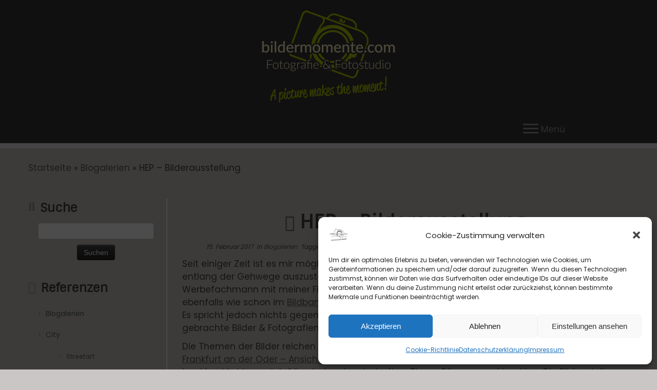

--- FILE ---
content_type: text/html; charset=UTF-8
request_url: https://bildermomente.com/hep-bilderausstellung/
body_size: 23797
content:
<!DOCTYPE html>
<!--[if IE 7]>
<html class="ie ie7 no-js"  xmlns="http://www.w3.org/1999/xhtml" prefix="" lang="de">
<![endif]-->
<!--[if IE 8]>
<html class="ie ie8 no-js"  xmlns="http://www.w3.org/1999/xhtml" prefix="" lang="de">
<![endif]-->
<!--[if !(IE 7) | !(IE 8)  ]><!-->
<html class="no-js"  xmlns="http://www.w3.org/1999/xhtml" prefix="" lang="de">
<!--<![endif]-->
	<head>
		<meta charset="UTF-8" />
		<meta http-equiv="X-UA-Compatible" content="IE=EDGE" />
		<meta name="viewport" content="width=device-width, initial-scale=1.0" />
        <link rel="profile"  href="https://gmpg.org/xfn/11" />
		<link rel="pingback" href="https://bildermomente.com/xmlrpc.php" />
		
<!-- BEGIN Metadata added by the Add-Meta-Tags WordPress plugin -->
<meta name="description" content="Seit einiger Zeit ist es mir möglich meine Bilder im HEP - Hedwigs Einkaufspark in Frankfurt (Oder) entlang der Gehwege auszustellen. Zu dieser Zusammenarbeit kam es durch meine Tätigkeit als Werbefachmann mit meiner Firma shirt-idee für das Einkaufszentrum." />
<meta name="keywords" content="blogalerien, ausstellungen, bilderdrucke, bildershop, hep" />
<!-- END Metadata added by the Add-Meta-Tags WordPress plugin -->

<!-- Facebook Pixel Code -->
<script type="text/plain" data-service="facebook" data-category="marketing">
!function(f,b,e,v,n,t,s){if(f.fbq)return;n=f.fbq=function(){n.callMethod?
n.callMethod.apply(n,arguments):n.queue.push(arguments)};if(!f._fbq)f._fbq=n;
n.push=n;n.loaded=!0;n.version='2.0';n.queue=[];t=b.createElement(e);t.async=!0;
t.src=v;s=b.getElementsByTagName(e)[0];s.parentNode.insertBefore(t,s)}(window,
document,'script','https://connect.facebook.net/en_US/fbevents.js');
fbq('init', '1007567312625112');
fbq('track', 'PageView');
fbq('track', 'ViewContent');
fbq('track', 'Search');
</script>
<noscript><img height="1" width="1" style="display:none"
src="https://www.facebook.com/tr?id=1007567312625112&ev=PageView&noscript=1"
/></noscript>
<!-- End Facebook Pixel Code --><script>(function(html){html.className = html.className.replace(/\bno-js\b/,'js')})(document.documentElement);</script>
        <style id="wfc-base-style" type="text/css">
             .wfc-reset-menu-item-first-letter .navbar .nav>li>a:first-letter {font-size: inherit;}.format-icon:before {color: #5A5A5A;}article .format-icon.tc-hide-icon:before, .safari article.format-video .format-icon.tc-hide-icon:before, .chrome article.format-video .format-icon.tc-hide-icon:before, .safari article.format-image .format-icon.tc-hide-icon:before, .chrome article.format-image .format-icon.tc-hide-icon:before, .safari article.format-gallery .format-icon.tc-hide-icon:before, .safari article.attachment .format-icon.tc-hide-icon:before, .chrome article.format-gallery .format-icon.tc-hide-icon:before, .chrome article.attachment .format-icon.tc-hide-icon:before {content: none!important;}h2#tc-comment-title.tc-hide-icon:before {content: none!important;}.archive .archive-header h1.format-icon.tc-hide-icon:before {content: none!important;}.tc-sidebar h3.widget-title.tc-hide-icon:before {content: none!important;}.footer-widgets h3.widget-title.tc-hide-icon:before {content: none!important;}.tc-hide-icon i, i.tc-hide-icon {display: none !important;}.carousel-control {font-family: "Helvetica Neue", Helvetica, Arial, sans-serif;}.social-block a {font-size: 18px;}footer#footer .colophon .social-block a {font-size: 16px;}.social-block.widget_social a {font-size: 14px;}
        </style>
        <title>HEP &#8211; Bilderausstellung &#8211; bildermomente.com | Diemo Jänchen | Fotograf</title>
<meta name='robots' content='max-image-preview:large' />
<link rel='dns-prefetch' href='//s.w.org' />
<link rel="alternate" type="application/rss+xml" title="bildermomente.com | Diemo Jänchen | Fotograf &raquo; Feed" href="https://bildermomente.com/feed/" />
<link rel="alternate" type="application/rss+xml" title="bildermomente.com | Diemo Jänchen | Fotograf &raquo; Kommentar-Feed" href="https://bildermomente.com/comments/feed/" />
<link rel="alternate" type="application/rss+xml" title="bildermomente.com | Diemo Jänchen | Fotograf &raquo; HEP &#8211; Bilderausstellung Kommentar-Feed" href="https://bildermomente.com/hep-bilderausstellung/feed/" />
<script type="text/javascript">
window._wpemojiSettings = {"baseUrl":"https:\/\/s.w.org\/images\/core\/emoji\/14.0.0\/72x72\/","ext":".png","svgUrl":"https:\/\/s.w.org\/images\/core\/emoji\/14.0.0\/svg\/","svgExt":".svg","source":{"concatemoji":"https:\/\/bildermomente.com\/wp-includes\/js\/wp-emoji-release.min.js?ver=6.0.11"}};
/*! This file is auto-generated */
!function(e,a,t){var n,r,o,i=a.createElement("canvas"),p=i.getContext&&i.getContext("2d");function s(e,t){var a=String.fromCharCode,e=(p.clearRect(0,0,i.width,i.height),p.fillText(a.apply(this,e),0,0),i.toDataURL());return p.clearRect(0,0,i.width,i.height),p.fillText(a.apply(this,t),0,0),e===i.toDataURL()}function c(e){var t=a.createElement("script");t.src=e,t.defer=t.type="text/javascript",a.getElementsByTagName("head")[0].appendChild(t)}for(o=Array("flag","emoji"),t.supports={everything:!0,everythingExceptFlag:!0},r=0;r<o.length;r++)t.supports[o[r]]=function(e){if(!p||!p.fillText)return!1;switch(p.textBaseline="top",p.font="600 32px Arial",e){case"flag":return s([127987,65039,8205,9895,65039],[127987,65039,8203,9895,65039])?!1:!s([55356,56826,55356,56819],[55356,56826,8203,55356,56819])&&!s([55356,57332,56128,56423,56128,56418,56128,56421,56128,56430,56128,56423,56128,56447],[55356,57332,8203,56128,56423,8203,56128,56418,8203,56128,56421,8203,56128,56430,8203,56128,56423,8203,56128,56447]);case"emoji":return!s([129777,127995,8205,129778,127999],[129777,127995,8203,129778,127999])}return!1}(o[r]),t.supports.everything=t.supports.everything&&t.supports[o[r]],"flag"!==o[r]&&(t.supports.everythingExceptFlag=t.supports.everythingExceptFlag&&t.supports[o[r]]);t.supports.everythingExceptFlag=t.supports.everythingExceptFlag&&!t.supports.flag,t.DOMReady=!1,t.readyCallback=function(){t.DOMReady=!0},t.supports.everything||(n=function(){t.readyCallback()},a.addEventListener?(a.addEventListener("DOMContentLoaded",n,!1),e.addEventListener("load",n,!1)):(e.attachEvent("onload",n),a.attachEvent("onreadystatechange",function(){"complete"===a.readyState&&t.readyCallback()})),(e=t.source||{}).concatemoji?c(e.concatemoji):e.wpemoji&&e.twemoji&&(c(e.twemoji),c(e.wpemoji)))}(window,document,window._wpemojiSettings);
</script>
<style type="text/css">
img.wp-smiley,
img.emoji {
	display: inline !important;
	border: none !important;
	box-shadow: none !important;
	height: 1em !important;
	width: 1em !important;
	margin: 0 0.07em !important;
	vertical-align: -0.1em !important;
	background: none !important;
	padding: 0 !important;
}
</style>
	<link rel='stylesheet' id='tc-gfonts-css'  href='https://bildermomente.com/wp-content/uploads/fonts/8e613224c8d831ba926bb47afb7dc770/font.css?v=1666607992' type='text/css' media='all' />
<link rel='stylesheet' id='mc-front-style-css'  href='https://bildermomente.com/wp-content/themes/customizr-pro/addons/bundle/menu-customizer/front/assets/css/mc-front.min.css?ver=2.4.23' type='text/css' media='all' />
<link rel='stylesheet' id='wp-block-library-css'  href='https://bildermomente.com/wp-includes/css/dist/block-library/style.min.css?ver=6.0.11' type='text/css' media='all' />
<style id='global-styles-inline-css' type='text/css'>
body{--wp--preset--color--black: #000000;--wp--preset--color--cyan-bluish-gray: #abb8c3;--wp--preset--color--white: #ffffff;--wp--preset--color--pale-pink: #f78da7;--wp--preset--color--vivid-red: #cf2e2e;--wp--preset--color--luminous-vivid-orange: #ff6900;--wp--preset--color--luminous-vivid-amber: #fcb900;--wp--preset--color--light-green-cyan: #7bdcb5;--wp--preset--color--vivid-green-cyan: #00d084;--wp--preset--color--pale-cyan-blue: #8ed1fc;--wp--preset--color--vivid-cyan-blue: #0693e3;--wp--preset--color--vivid-purple: #9b51e0;--wp--preset--gradient--vivid-cyan-blue-to-vivid-purple: linear-gradient(135deg,rgba(6,147,227,1) 0%,rgb(155,81,224) 100%);--wp--preset--gradient--light-green-cyan-to-vivid-green-cyan: linear-gradient(135deg,rgb(122,220,180) 0%,rgb(0,208,130) 100%);--wp--preset--gradient--luminous-vivid-amber-to-luminous-vivid-orange: linear-gradient(135deg,rgba(252,185,0,1) 0%,rgba(255,105,0,1) 100%);--wp--preset--gradient--luminous-vivid-orange-to-vivid-red: linear-gradient(135deg,rgba(255,105,0,1) 0%,rgb(207,46,46) 100%);--wp--preset--gradient--very-light-gray-to-cyan-bluish-gray: linear-gradient(135deg,rgb(238,238,238) 0%,rgb(169,184,195) 100%);--wp--preset--gradient--cool-to-warm-spectrum: linear-gradient(135deg,rgb(74,234,220) 0%,rgb(151,120,209) 20%,rgb(207,42,186) 40%,rgb(238,44,130) 60%,rgb(251,105,98) 80%,rgb(254,248,76) 100%);--wp--preset--gradient--blush-light-purple: linear-gradient(135deg,rgb(255,206,236) 0%,rgb(152,150,240) 100%);--wp--preset--gradient--blush-bordeaux: linear-gradient(135deg,rgb(254,205,165) 0%,rgb(254,45,45) 50%,rgb(107,0,62) 100%);--wp--preset--gradient--luminous-dusk: linear-gradient(135deg,rgb(255,203,112) 0%,rgb(199,81,192) 50%,rgb(65,88,208) 100%);--wp--preset--gradient--pale-ocean: linear-gradient(135deg,rgb(255,245,203) 0%,rgb(182,227,212) 50%,rgb(51,167,181) 100%);--wp--preset--gradient--electric-grass: linear-gradient(135deg,rgb(202,248,128) 0%,rgb(113,206,126) 100%);--wp--preset--gradient--midnight: linear-gradient(135deg,rgb(2,3,129) 0%,rgb(40,116,252) 100%);--wp--preset--duotone--dark-grayscale: url('#wp-duotone-dark-grayscale');--wp--preset--duotone--grayscale: url('#wp-duotone-grayscale');--wp--preset--duotone--purple-yellow: url('#wp-duotone-purple-yellow');--wp--preset--duotone--blue-red: url('#wp-duotone-blue-red');--wp--preset--duotone--midnight: url('#wp-duotone-midnight');--wp--preset--duotone--magenta-yellow: url('#wp-duotone-magenta-yellow');--wp--preset--duotone--purple-green: url('#wp-duotone-purple-green');--wp--preset--duotone--blue-orange: url('#wp-duotone-blue-orange');--wp--preset--font-size--small: 13px;--wp--preset--font-size--medium: 20px;--wp--preset--font-size--large: 36px;--wp--preset--font-size--x-large: 42px;}.has-black-color{color: var(--wp--preset--color--black) !important;}.has-cyan-bluish-gray-color{color: var(--wp--preset--color--cyan-bluish-gray) !important;}.has-white-color{color: var(--wp--preset--color--white) !important;}.has-pale-pink-color{color: var(--wp--preset--color--pale-pink) !important;}.has-vivid-red-color{color: var(--wp--preset--color--vivid-red) !important;}.has-luminous-vivid-orange-color{color: var(--wp--preset--color--luminous-vivid-orange) !important;}.has-luminous-vivid-amber-color{color: var(--wp--preset--color--luminous-vivid-amber) !important;}.has-light-green-cyan-color{color: var(--wp--preset--color--light-green-cyan) !important;}.has-vivid-green-cyan-color{color: var(--wp--preset--color--vivid-green-cyan) !important;}.has-pale-cyan-blue-color{color: var(--wp--preset--color--pale-cyan-blue) !important;}.has-vivid-cyan-blue-color{color: var(--wp--preset--color--vivid-cyan-blue) !important;}.has-vivid-purple-color{color: var(--wp--preset--color--vivid-purple) !important;}.has-black-background-color{background-color: var(--wp--preset--color--black) !important;}.has-cyan-bluish-gray-background-color{background-color: var(--wp--preset--color--cyan-bluish-gray) !important;}.has-white-background-color{background-color: var(--wp--preset--color--white) !important;}.has-pale-pink-background-color{background-color: var(--wp--preset--color--pale-pink) !important;}.has-vivid-red-background-color{background-color: var(--wp--preset--color--vivid-red) !important;}.has-luminous-vivid-orange-background-color{background-color: var(--wp--preset--color--luminous-vivid-orange) !important;}.has-luminous-vivid-amber-background-color{background-color: var(--wp--preset--color--luminous-vivid-amber) !important;}.has-light-green-cyan-background-color{background-color: var(--wp--preset--color--light-green-cyan) !important;}.has-vivid-green-cyan-background-color{background-color: var(--wp--preset--color--vivid-green-cyan) !important;}.has-pale-cyan-blue-background-color{background-color: var(--wp--preset--color--pale-cyan-blue) !important;}.has-vivid-cyan-blue-background-color{background-color: var(--wp--preset--color--vivid-cyan-blue) !important;}.has-vivid-purple-background-color{background-color: var(--wp--preset--color--vivid-purple) !important;}.has-black-border-color{border-color: var(--wp--preset--color--black) !important;}.has-cyan-bluish-gray-border-color{border-color: var(--wp--preset--color--cyan-bluish-gray) !important;}.has-white-border-color{border-color: var(--wp--preset--color--white) !important;}.has-pale-pink-border-color{border-color: var(--wp--preset--color--pale-pink) !important;}.has-vivid-red-border-color{border-color: var(--wp--preset--color--vivid-red) !important;}.has-luminous-vivid-orange-border-color{border-color: var(--wp--preset--color--luminous-vivid-orange) !important;}.has-luminous-vivid-amber-border-color{border-color: var(--wp--preset--color--luminous-vivid-amber) !important;}.has-light-green-cyan-border-color{border-color: var(--wp--preset--color--light-green-cyan) !important;}.has-vivid-green-cyan-border-color{border-color: var(--wp--preset--color--vivid-green-cyan) !important;}.has-pale-cyan-blue-border-color{border-color: var(--wp--preset--color--pale-cyan-blue) !important;}.has-vivid-cyan-blue-border-color{border-color: var(--wp--preset--color--vivid-cyan-blue) !important;}.has-vivid-purple-border-color{border-color: var(--wp--preset--color--vivid-purple) !important;}.has-vivid-cyan-blue-to-vivid-purple-gradient-background{background: var(--wp--preset--gradient--vivid-cyan-blue-to-vivid-purple) !important;}.has-light-green-cyan-to-vivid-green-cyan-gradient-background{background: var(--wp--preset--gradient--light-green-cyan-to-vivid-green-cyan) !important;}.has-luminous-vivid-amber-to-luminous-vivid-orange-gradient-background{background: var(--wp--preset--gradient--luminous-vivid-amber-to-luminous-vivid-orange) !important;}.has-luminous-vivid-orange-to-vivid-red-gradient-background{background: var(--wp--preset--gradient--luminous-vivid-orange-to-vivid-red) !important;}.has-very-light-gray-to-cyan-bluish-gray-gradient-background{background: var(--wp--preset--gradient--very-light-gray-to-cyan-bluish-gray) !important;}.has-cool-to-warm-spectrum-gradient-background{background: var(--wp--preset--gradient--cool-to-warm-spectrum) !important;}.has-blush-light-purple-gradient-background{background: var(--wp--preset--gradient--blush-light-purple) !important;}.has-blush-bordeaux-gradient-background{background: var(--wp--preset--gradient--blush-bordeaux) !important;}.has-luminous-dusk-gradient-background{background: var(--wp--preset--gradient--luminous-dusk) !important;}.has-pale-ocean-gradient-background{background: var(--wp--preset--gradient--pale-ocean) !important;}.has-electric-grass-gradient-background{background: var(--wp--preset--gradient--electric-grass) !important;}.has-midnight-gradient-background{background: var(--wp--preset--gradient--midnight) !important;}.has-small-font-size{font-size: var(--wp--preset--font-size--small) !important;}.has-medium-font-size{font-size: var(--wp--preset--font-size--medium) !important;}.has-large-font-size{font-size: var(--wp--preset--font-size--large) !important;}.has-x-large-font-size{font-size: var(--wp--preset--font-size--x-large) !important;}
</style>
<link rel='stylesheet' id='gallery-all-css-css'  href='https://bildermomente.com/wp-content/plugins/gallery-images/style/gallery-all.css?ver=6.0.11' type='text/css' media='all' />
<link rel='stylesheet' id='style2-os-css-css'  href='https://bildermomente.com/wp-content/plugins/gallery-images/style/style2-os.css?ver=6.0.11' type='text/css' media='all' />
<link rel='stylesheet' id='lightbox-css-css'  href='https://bildermomente.com/wp-content/plugins/gallery-images/style/lightbox.css?ver=6.0.11' type='text/css' media='all' />
<link rel='stylesheet' id='fontawesome-css-css'  href='https://bildermomente.com/wp-content/plugins/gallery-images/style/css/font-awesome.css?ver=6.0.11' type='text/css' media='all' />
<link rel='stylesheet' id='videojs-css'  href='https://bildermomente.com/wp-content/plugins/videojs-html5-player/videojs/video-js.min.css?ver=6.0.11' type='text/css' media='all' />
<link rel='stylesheet' id='cmplz-general-css'  href='https://bildermomente.com/wp-content/plugins/complianz-gdpr/assets/css/cookieblocker.min.css?ver=6.3.4' type='text/css' media='all' />
<link rel='stylesheet' id='customizr-common-css'  href='https://bildermomente.com/wp-content/themes/customizr-pro/inc/assets/css/tc_common.min.css?ver=2.4.23' type='text/css' media='all' />
<link rel='stylesheet' id='customizr-skin-css'  href='https://bildermomente.com/wp-content/themes/customizr-pro/inc/assets/css/grey.min.css?ver=2.4.23' type='text/css' media='all' />
<style id='customizr-skin-inline-css' type='text/css'>

                  .site-title,.site-description,h1,h2,h3,.tc-dropcap {
                    font-family : 'Sintony';
                    font-weight : inherit;
                  }

                  body,.navbar .nav>li>a {
                    font-family : 'Poppins';
                    font-weight : inherit;
                  }

            body,.navbar .nav>li>a {
              font-size : 17px;
              line-height : 1.6em;
            }
table { border-collapse: separate; }
                           body table { border-collapse: collapse; }
                          
.social-links .social-icon:before { content: none } 
header.tc-header {border-top: none;}

          .comments-link .tc-comment-bubble {
            color: #9a9695;
            border: 2px solid #9a9695;
          }
          .comments-link .tc-comment-bubble:before {
            border-color: #9a9695;
          }
        
.tc-single-post-thumbnail-wrapper .tc-rectangular-thumb {
          max-height: 500px;
          height :500px
        }

        .tc-center-images .tc-single-post-thumbnail-wrapper .tc-rectangular-thumb img {
          opacity : 0;
          -webkit-transition: opacity .5s ease-in-out;
          -moz-transition: opacity .5s ease-in-out;
          -ms-transition: opacity .5s ease-in-out;
          -o-transition: opacity .5s ease-in-out;
          transition: opacity .5s ease-in-out;
        }

@media (max-width: 480px ){
.tc-single-post-thumbnail-wrapper .tc-rectangular-thumb {
            max-height: 200px;
            height :200px
          }
}

#tc-push-footer { display: none; visibility: hidden; }
         .tc-sticky-footer #tc-push-footer.sticky-footer-enabled { display: block; }
        


          #tc-sn { width: 330px;}
          .tc-sn-visible[class*=sn-left] #tc-page-wrap { left: 330px; }
          .tc-sn-visible[class*=sn-right] #tc-page-wrap { right: 330px; }
          [class*=sn-right].sn-close #tc-page-wrap, [class*=sn-left].sn-open #tc-page-wrap {
            -webkit-transform: translate3d( 330px, 0, 0 );
            -moz-transform: translate3d( 330px, 0, 0 );
            transform: translate3d( 330px, 0, 0 );
          }
          [class*=sn-right].sn-open #tc-page-wrap, [class*=sn-left].sn-close #tc-page-wrap {
            -webkit-transform: translate3d( -330px, 0, 0 );
            -moz-transform: translate3d( -330px, 0, 0 );
             transform: translate3d( -330px, 0, 0 );
          }
          /* stick the sticky header to the left/right of the page wrapper */
          .tc-sticky-header.tc-sn-visible:not(.animating)[class*=sn-left] .tc-header { left: 330px; }
          .tc-sticky-header.tc-sn-visible:not(.animating)[class*=sn-right] .tc-header { right: 330px; }
          /* ie<9 breaks using :not */
          .no-csstransforms3d .tc-sticky-header.tc-sn-visible[class*=sn-left] .tc-header { left: 330px; }
          .no-csstransforms3d .tc-sticky-header.tc-sn-visible[class*=sn-right] .tc-header { right: 330px; }
      
</style>
<link rel='stylesheet' id='customizr-style-css'  href='https://bildermomente.com/wp-content/themes/customizr-pro-child_BM/style.css?ver=1.2.21.1460929405' type='text/css' media='all' />
<link rel='stylesheet' id='fancyboxcss-css'  href='https://bildermomente.com/wp-content/themes/customizr-pro/assets/front/js/libs/fancybox/jquery.fancybox-1.3.4.min.css?ver=6.0.11' type='text/css' media='all' />
<script type='text/javascript' id='jquery-core-js-extra'>
/* <![CDATA[ */
var veritas = {"comment":{"method":"add","request_method":"post","parent":".comment-form-comment","author":"author","email":"email","ha":"5e289daec528029ba19da34f3fdeeb5c"}};
/* ]]> */
</script>
<script type='text/javascript' src='https://bildermomente.com/wp-includes/js/jquery/jquery.min.js?ver=3.6.0' id='jquery-core-js'></script>
<script type='text/javascript' src='https://bildermomente.com/wp-includes/js/jquery/jquery-migrate.min.js?ver=3.3.2' id='jquery-migrate-js'></script>
<script type='text/javascript' src='https://bildermomente.com/wp-content/themes/customizr-pro/assets/front/js/libs/modernizr.min.js?ver=2.4.23' id='modernizr-js'></script>
<script type='text/javascript' src='https://bildermomente.com/wp-content/themes/customizr-pro/assets/front/js/libs/fancybox/jquery.fancybox-1.3.4.min.js?ver=2.4.23' id='tc-fancybox-js'></script>
<script type='text/javascript' src='https://bildermomente.com/wp-includes/js/underscore.min.js?ver=1.13.3' id='underscore-js'></script>
<script type='text/javascript' id='tc-scripts-js-extra'>
/* <![CDATA[ */
var TCParams = {"_disabled":[],"FancyBoxState":"1","FancyBoxAutoscale":"1","SliderName":"","SliderDelay":"","SliderHover":"1","centerSliderImg":"1","SmoothScroll":{"Enabled":true,"Options":{"touchpadSupport":false}},"anchorSmoothScroll":"easeOutExpo","anchorSmoothScrollExclude":{"simple":["[class*=edd]",".tc-carousel-control",".carousel-control","[data-toggle=\"modal\"]","[data-toggle=\"dropdown\"]","[data-toggle=\"tooltip\"]","[data-toggle=\"popover\"]","[data-toggle=\"collapse\"]","[data-toggle=\"tab\"]","[data-toggle=\"pill\"]","[class*=upme]","[class*=um-]"],"deep":{"classes":[],"ids":[]}},"ReorderBlocks":"1","centerAllImg":"1","HasComments":"","LeftSidebarClass":".span3.left.tc-sidebar","RightSidebarClass":".span3.right.tc-sidebar","LoadModernizr":"1","stickyCustomOffset":{"_initial":0,"_scrolling":0,"options":{"_static":true,"_element":""}},"stickyHeader":"","dropdowntoViewport":"","timerOnScrollAllBrowsers":"1","extLinksStyle":"1","extLinksTargetExt":"1","extLinksSkipSelectors":{"classes":["btn","button"],"ids":[]},"dropcapEnabled":"","dropcapWhere":{"post":"1","page":"1"},"dropcapMinWords":"10","dropcapSkipSelectors":{"tags":["IMG","IFRAME","H1","H2","H3","H4","H5","H6","BLOCKQUOTE","UL","OL"],"classes":["btn","tc-placeholder-wrap"],"id":[]},"imgSmartLoadEnabled":"1","imgSmartLoadOpts":{"parentSelectors":[".article-container",".__before_main_wrapper",".widget-front"],"opts":{"excludeImg":[".tc-holder-img"]}},"imgSmartLoadsForSliders":"","goldenRatio":"1.618","gridGoldenRatioLimit":"350","isSecondMenuEnabled":"","secondMenuRespSet":"in-sn-before","isParallaxOn":"1","parallaxRatio":"0.55","pluginCompats":[],"adminAjaxUrl":"https:\/\/bildermomente.com\/wp-admin\/admin-ajax.php","ajaxUrl":"https:\/\/bildermomente.com\/?czrajax=1","frontNonce":{"id":"CZRFrontNonce","handle":"568996b887"},"isDevMode":"","isModernStyle":"","i18n":{"Permanently dismiss":"Dauerhaft ausblenden"},"version":"2.4.23","frontNotifications":{"styleSwitcher":{"enabled":false,"content":"","dismissAction":"dismiss_style_switcher_note_front","ajaxUrl":"https:\/\/bildermomente.com\/wp-admin\/admin-ajax.php"}}};
/* ]]> */
</script>
<script type='text/javascript' src='https://bildermomente.com/wp-content/themes/customizr-pro/inc/assets/js/tc-scripts.min.js?ver=2.4.23' id='tc-scripts-js'></script>
<link rel="https://api.w.org/" href="https://bildermomente.com/wp-json/" /><link rel="alternate" type="application/json" href="https://bildermomente.com/wp-json/wp/v2/posts/3608" /><link rel="EditURI" type="application/rsd+xml" title="RSD" href="https://bildermomente.com/xmlrpc.php?rsd" />
<link rel="wlwmanifest" type="application/wlwmanifest+xml" href="https://bildermomente.com/wp-includes/wlwmanifest.xml" /> 
<meta name="generator" content="WordPress 6.0.11" />
<link rel="canonical" href="https://bildermomente.com/hep-bilderausstellung/" />
<link rel='shortlink' href='https://bildermomente.com/?p=3608' />
<link rel="alternate" type="application/json+oembed" href="https://bildermomente.com/wp-json/oembed/1.0/embed?url=https%3A%2F%2Fbildermomente.com%2Fhep-bilderausstellung%2F" />
<link rel="alternate" type="text/xml+oembed" href="https://bildermomente.com/wp-json/oembed/1.0/embed?url=https%3A%2F%2Fbildermomente.com%2Fhep-bilderausstellung%2F&#038;format=xml" />
<script type="text/javascript">
	window._se_plugin_version = '8.1.9';
</script>
<!-- This site is embedding videos using the Videojs HTML5 Player plugin v1.1.8 - http://wphowto.net/videojs-html5-player-for-wordpress-757 --><style>.cmplz-hidden{display:none!important;}</style><link rel="icon" href="https://bildermomente.com/wp-content/uploads/2019/06/cropped-LogosDruckeAb2018_bm_1c-Kopie-3-32x32.png" sizes="32x32" />
<link rel="icon" href="https://bildermomente.com/wp-content/uploads/2019/06/cropped-LogosDruckeAb2018_bm_1c-Kopie-3-192x192.png" sizes="192x192" />
<link rel="apple-touch-icon" href="https://bildermomente.com/wp-content/uploads/2019/06/cropped-LogosDruckeAb2018_bm_1c-Kopie-3-180x180.png" />
<meta name="msapplication-TileImage" content="https://bildermomente.com/wp-content/uploads/2019/06/cropped-LogosDruckeAb2018_bm_1c-Kopie-3-270x270.png" />
		<style type="text/css" id="wp-custom-css">
			*, input, p {
	text-shadow:none !important;
}

*,body,button,input,select,textarea,h1,h2,h3,h4,h5,h6,h7 {
	font-weight:500;
	color: #444444;
	/*line-height: 1.3em !important;*/
}

body, .fpc-container {
	background-color:#CAC6C5 !important;
}

/*img.attachment-slider-full.tc-thumb-type-thumb.wp-post-image.h-centered {
	width: 100% !important;
	height: auto !important;
}*/

.close, h1, h2, h3, h4, h5, h6 {
	text-shadow: none !important;
	font-weight:600;
	margin-top:1.5em;
}

#container, div.entry-content, div.entry-footer, div#comments.comments-area {
	padding: 0% 10% 0 10%;
}


footer#footer .colophon, footer#footer p, .tc-header, footer#footer span, footer#footer {
	background-color:#3A3635 !important;
	color:#EAE6E5 !important;
}

.navbar .btn-toggle-nav .icon-bar {
	background-color:#9A9695 !important;
}

.navbar .btn-toggle-nav.hover .icon-bar {
	background-color:#EAE6E5 !important;
}

.navbar .btn-toggle-nav .btn {
	margin: 7px 5px 0 !important;
}

footer#footer .colophon .social-block a, footer#footer a{
	color:#9A9695 !important;
}

footer#footer .colophon .social-block a:hover, footer#footer a:hover {
	color:#EAE6E5 !important;
}

.comments-link .tc-comment-bubble, .dropdown-menu>li.current-menu-item>a, .dropdown-menu>li>a:focus, .dropdown-menu>li>a:hover, .dropdown-submenu:focus>a, .dropdown-submenu:hover>a, .navbar .btn-toggle-nav.hover .menu-label, .navbar .nav>li.current-menu-item>a, .page-links button.btn, .site-description, .social-block a:hover, .tc-carousel-control:hover, .tc-regular-menu .dropdown-menu>li.current-menu-ancestor>a, .tc-regular-menu .navbar .nav>li.current-menu-ancestor>a, .widget h3:before, .widget.widget_archive li:before, .widget.widget_calendar li:before, .widget.widget_categories li:before, .widget.widget_links li:before, .widget.widget_meta li:before, .widget.widget_nav_menu li:before, .widget.widget_pages li:before, .widget.widget_recent_comments li:before, .widget.widget_recent_entries li:before, .widget.widget_rss li:before, a+span.tc-external:after {
	color:#9A9695 !important;
}

span.menu-label {
	position: relative;
	margin-top: 0.45em !important;
	color:#9A9695 !important;
}

.menu-label:hover {
	color:#EAE6E5 !important;
}

div.tc-g-cont p {
	color:#CAC6C5 !important;
	font-weight:400;
}

.tc-sidebar .widget li a, .tc-sidebar .widget li, .widget_recent_entries li:after, .social-block a, .navbar .nav>li>a {
	border: 0px !important;
	text-shadow: none !important;
	font-size:0.9em !important;
	/*line-height:1.4em !important;*/
	padding:0.5em 0.25em 0.5em 0;
}
.tc-sidebar .widget li:after, .widget_recent_entries li {
	border: 0px !important;
}

aside .widget>li>a, .navbar .nav>li>a  {
	color: #9A9695 !important;	
}

.navbar .nav>li>a:hover  {
	color: #000 !important;	
}

.social-block, div.nav-collapse.collapse{
	float:left;
}

h3.assistive-text {
	color: #9A9695 !important;
	text-align: center;
	letter-spacing: 0px !important;
	opacity: 1;
	margin: 0;
}

.navigation h3.assistive-text:before {
	font-family: FontAwesome;
	speak: none;
	font-weight: 400;
	font-variant: normal;
	text-transform: none;
	font-style: normal;
	line-height: 1;
	-webkit-font-smoothing: antialiased;
	content: "\f0a1";
	padding-right: 10px;
	position: relative;
	top: -1.3px;
}

blockquote p, blockquote {
	font-size:0.85em !important;
	font-style:normal !important;
	background-color: #CAC6C5 !important;
	border:0px;
	margin:0px;
	padding:0px;
}

hr.featurette-divider.__before_content, div.row-fluid.tc-single-post-thumbnail-wrapper.__before_main_wrapper, span.ims-fisnish, span.ims-color {
	display:none !important;
}

.featurette-divider {
	border:0px;
}

form#searchform.searchform {
	text-align:center;
}

div#primary {
	padding: 0% 10% 0 10%;
}

img.grouped_elements, .ims-gallery .ims-img img {
	width:auto !important;
}

#ims-mainbox .imstore-nav, #ims-mainbox .ims-toolbar ul {
	font-size:1em;
	border-bottom:1px solid #3A3635 !important;
	border-top:1px solid #3A3635 !important;
	padding-bottom:5px !important;
	padding-top:5px !important;
	margin-bottom:5px !important;
	margin-top:5px !important;
}

.imstore-nav li a, .imstore-nav li span, .ims-toolbar li a {
	margin:5px;
	background-color:#3A3635 !important;
	color:#EAE6E5 !important;
	padding:5px !important;
	border-radius:5px !important;
	/*display: inline-flex !important;*/
	text-decoration:none;
}

.imstore-nav li span:before {
	content:"Anzahl: ";
}
.imstore-nav li span:after {
	content:" Produkte im Warenkorb";
}

div.ims-p.order-info {
	content: "Test";
}

.imstore-nav li a:hover, .ims-toolbar li a:hover {
	background-color:#EAE6E5 !important;
	color:#3A3635 !important;
}


div.ims-subrows {
	font-size: 0.95em !important;
}

span.ims-size, span.ims-color {
	width:25% !important;
}

span.ims-price, span.ims-subtotal {
	text-align:right;
}

.ims-preview {
	width:20% !important;
}

img .ims-preview {
	width:300px !important;
}


span.img-name {
	word-wrap: normal;
	word-break: break-word;
	display: block;
}

h1.entry-title, .entry-meta {
	text-align:center;
}

.entry-meta span, div.ims-toolbar, div.ims-labels {
	font-size:1em;
	margin:0.5em;
}

section.entry-content p {
	line-height: 1.5em;
	
}

#touch-slider .ims-slide img, img.touch-shadow {
	max-height:100% !important;
}

a.rating {
	width:8em;
	font-weight:700;
	border-radius:5px;
}
a.rating:after {
	content:" +";
}
a.rating:before {
	content:"Vote: ";
}

a.rating.cliked.ims-voted {
	width:8em;
	background-color:#CAC6C5 !important;
	color: #9A9695 !important;
}

.img-metadata .ims-label {
	border-radius:5px;
	font-weight:700;
}

.ims-selected .ims-label {
	background-color:#FF9900 !important;
	color:#FFFFFF !important;
	border-radius:5px;
	font-weight:700;
}

form.shipping-info input[type="text"] {
	width:20em !important;
}

table.ims-table .row:after, table.ims-table .row:before {
	display:none;
}

th.ims-download, td.ims-download {
	padding:5px;
	text-align:center;
	font-size:1em;
}

th.ims-size, th.ims-blank, td.ims-size, td.ims-blank {
	padding:5px;
	text-align:left;
	font-size:1em;
}

th.ims-price, td.ims-price {
	padding:5px;
	text-align:right;
	font-size:1em;
}

th.ims-price:after, td.subhead.ims-shipping-name:after, span.ims-th {
	content:" netto (zzgl. MwSt)";
}

.row-fluid [class*=span]:first-child {
	font-size:1.5em;
}		</style>
		







	</head>
	
	<body data-cmplz=1 class="post-template-default single single-post postid-3608 single-format-standard wp-custom-logo wp-embed-responsive tc-fade-hover-links tc-l-sidebar tc-center-images skin-grey customizr-pro-2-4-23-with-child-theme tc-no-sticky-header sticky-disabled no-navbar tc-side-menu tc-sticky-footer sn-right-mc_reveal mc_page_push" >
    <svg xmlns="http://www.w3.org/2000/svg" viewBox="0 0 0 0" width="0" height="0" focusable="false" role="none" style="visibility: hidden; position: absolute; left: -9999px; overflow: hidden;" ><defs><filter id="wp-duotone-dark-grayscale"><feColorMatrix color-interpolation-filters="sRGB" type="matrix" values=" .299 .587 .114 0 0 .299 .587 .114 0 0 .299 .587 .114 0 0 .299 .587 .114 0 0 " /><feComponentTransfer color-interpolation-filters="sRGB" ><feFuncR type="table" tableValues="0 0.49803921568627" /><feFuncG type="table" tableValues="0 0.49803921568627" /><feFuncB type="table" tableValues="0 0.49803921568627" /><feFuncA type="table" tableValues="1 1" /></feComponentTransfer><feComposite in2="SourceGraphic" operator="in" /></filter></defs></svg><svg xmlns="http://www.w3.org/2000/svg" viewBox="0 0 0 0" width="0" height="0" focusable="false" role="none" style="visibility: hidden; position: absolute; left: -9999px; overflow: hidden;" ><defs><filter id="wp-duotone-grayscale"><feColorMatrix color-interpolation-filters="sRGB" type="matrix" values=" .299 .587 .114 0 0 .299 .587 .114 0 0 .299 .587 .114 0 0 .299 .587 .114 0 0 " /><feComponentTransfer color-interpolation-filters="sRGB" ><feFuncR type="table" tableValues="0 1" /><feFuncG type="table" tableValues="0 1" /><feFuncB type="table" tableValues="0 1" /><feFuncA type="table" tableValues="1 1" /></feComponentTransfer><feComposite in2="SourceGraphic" operator="in" /></filter></defs></svg><svg xmlns="http://www.w3.org/2000/svg" viewBox="0 0 0 0" width="0" height="0" focusable="false" role="none" style="visibility: hidden; position: absolute; left: -9999px; overflow: hidden;" ><defs><filter id="wp-duotone-purple-yellow"><feColorMatrix color-interpolation-filters="sRGB" type="matrix" values=" .299 .587 .114 0 0 .299 .587 .114 0 0 .299 .587 .114 0 0 .299 .587 .114 0 0 " /><feComponentTransfer color-interpolation-filters="sRGB" ><feFuncR type="table" tableValues="0.54901960784314 0.98823529411765" /><feFuncG type="table" tableValues="0 1" /><feFuncB type="table" tableValues="0.71764705882353 0.25490196078431" /><feFuncA type="table" tableValues="1 1" /></feComponentTransfer><feComposite in2="SourceGraphic" operator="in" /></filter></defs></svg><svg xmlns="http://www.w3.org/2000/svg" viewBox="0 0 0 0" width="0" height="0" focusable="false" role="none" style="visibility: hidden; position: absolute; left: -9999px; overflow: hidden;" ><defs><filter id="wp-duotone-blue-red"><feColorMatrix color-interpolation-filters="sRGB" type="matrix" values=" .299 .587 .114 0 0 .299 .587 .114 0 0 .299 .587 .114 0 0 .299 .587 .114 0 0 " /><feComponentTransfer color-interpolation-filters="sRGB" ><feFuncR type="table" tableValues="0 1" /><feFuncG type="table" tableValues="0 0.27843137254902" /><feFuncB type="table" tableValues="0.5921568627451 0.27843137254902" /><feFuncA type="table" tableValues="1 1" /></feComponentTransfer><feComposite in2="SourceGraphic" operator="in" /></filter></defs></svg><svg xmlns="http://www.w3.org/2000/svg" viewBox="0 0 0 0" width="0" height="0" focusable="false" role="none" style="visibility: hidden; position: absolute; left: -9999px; overflow: hidden;" ><defs><filter id="wp-duotone-midnight"><feColorMatrix color-interpolation-filters="sRGB" type="matrix" values=" .299 .587 .114 0 0 .299 .587 .114 0 0 .299 .587 .114 0 0 .299 .587 .114 0 0 " /><feComponentTransfer color-interpolation-filters="sRGB" ><feFuncR type="table" tableValues="0 0" /><feFuncG type="table" tableValues="0 0.64705882352941" /><feFuncB type="table" tableValues="0 1" /><feFuncA type="table" tableValues="1 1" /></feComponentTransfer><feComposite in2="SourceGraphic" operator="in" /></filter></defs></svg><svg xmlns="http://www.w3.org/2000/svg" viewBox="0 0 0 0" width="0" height="0" focusable="false" role="none" style="visibility: hidden; position: absolute; left: -9999px; overflow: hidden;" ><defs><filter id="wp-duotone-magenta-yellow"><feColorMatrix color-interpolation-filters="sRGB" type="matrix" values=" .299 .587 .114 0 0 .299 .587 .114 0 0 .299 .587 .114 0 0 .299 .587 .114 0 0 " /><feComponentTransfer color-interpolation-filters="sRGB" ><feFuncR type="table" tableValues="0.78039215686275 1" /><feFuncG type="table" tableValues="0 0.94901960784314" /><feFuncB type="table" tableValues="0.35294117647059 0.47058823529412" /><feFuncA type="table" tableValues="1 1" /></feComponentTransfer><feComposite in2="SourceGraphic" operator="in" /></filter></defs></svg><svg xmlns="http://www.w3.org/2000/svg" viewBox="0 0 0 0" width="0" height="0" focusable="false" role="none" style="visibility: hidden; position: absolute; left: -9999px; overflow: hidden;" ><defs><filter id="wp-duotone-purple-green"><feColorMatrix color-interpolation-filters="sRGB" type="matrix" values=" .299 .587 .114 0 0 .299 .587 .114 0 0 .299 .587 .114 0 0 .299 .587 .114 0 0 " /><feComponentTransfer color-interpolation-filters="sRGB" ><feFuncR type="table" tableValues="0.65098039215686 0.40392156862745" /><feFuncG type="table" tableValues="0 1" /><feFuncB type="table" tableValues="0.44705882352941 0.4" /><feFuncA type="table" tableValues="1 1" /></feComponentTransfer><feComposite in2="SourceGraphic" operator="in" /></filter></defs></svg><svg xmlns="http://www.w3.org/2000/svg" viewBox="0 0 0 0" width="0" height="0" focusable="false" role="none" style="visibility: hidden; position: absolute; left: -9999px; overflow: hidden;" ><defs><filter id="wp-duotone-blue-orange"><feColorMatrix color-interpolation-filters="sRGB" type="matrix" values=" .299 .587 .114 0 0 .299 .587 .114 0 0 .299 .587 .114 0 0 .299 .587 .114 0 0 " /><feComponentTransfer color-interpolation-filters="sRGB" ><feFuncR type="table" tableValues="0.098039215686275 1" /><feFuncG type="table" tableValues="0 0.66274509803922" /><feFuncB type="table" tableValues="0.84705882352941 0.41960784313725" /><feFuncA type="table" tableValues="1 1" /></feComponentTransfer><feComposite in2="SourceGraphic" operator="in" /></filter></defs></svg>        <a class="screen-reader-text skip-link" href="#content">Zum Inhalt springen</a>
                  <nav id="tc-sn" class="tc-sn navbar">
            <div class="tc-sn-inner nav-collapse">
              <div class="btn-toggle-nav sn-toggle pull-right"><button type="button" class="btn menu-btn"  title="Schliessen" aria-label="Schliessen"><span class="icon-bar"></span><span class="icon-bar"></span><span class="icon-bar"></span> </button><span class="menu-label">Schliessen</span></div><div class="sn-nav-wrapper"><div class="menu-seiten-container"><ul id="menu-seiten" class="nav sn-nav"><li id="menu-item-52" class="menu-item menu-item-type-post_type menu-item-object-page menu-item-52"><a href="https://bildermomente.com/der-fotograf/">Der Fotograf</a></li>
<li id="menu-item-46" class="menu-item menu-item-type-taxonomy menu-item-object-category current-post-ancestor current-menu-parent current-post-parent menu-item-46"><a href="https://bildermomente.com/category/blog/">Blogalerien</a></li>
<li id="menu-item-3539" class="menu-item menu-item-type-custom menu-item-object-custom menu-item-3539"><a href="https://www.pictrs.com/bildermomente?l=de">Bilder-Shop</a></li>
<li id="menu-item-3650" class="menu-item menu-item-type-custom menu-item-object-custom menu-item-3650"><a href="https://gurushots.com/diemo">Mein GuruShots</a></li>
<li id="menu-item-65" class="menu-item menu-item-type-post_type menu-item-object-page menu-item-65"><a href="https://bildermomente.com/kontakt/">Kontakt</a></li>
<li id="menu-item-40" class="menu-item menu-item-type-post_type menu-item-object-page menu-item-40"><a href="https://bildermomente.com/impressum/">Impressum</a></li>
<li id="menu-item-39" class="menu-item menu-item-type-post_type menu-item-object-page menu-item-privacy-policy menu-item-39"><a href="https://bildermomente.com/datenschutzerklaerung/">Datenschutzerklärung</a></li>
<li id="menu-item-67601" class="menu-item menu-item-type-post_type menu-item-object-page menu-item-67601"><a href="https://bildermomente.com/cookie-richtlinie-eu/">Cookie-Richtlinie (EU)</a></li>
</ul></div></div>            </div><!--.tc-sn-inner -->
          </nav><!-- //#tc-sn -->
        
    <div id="tc-page-wrap" class="">

  		
  	   	<header class="tc-header clearfix row-fluid tc-tagline-on tc-title-logo-on  tc-shrink-off tc-menu-on logo-centered tc-second-menu-in-sn-before-when-mobile">
  			
        <div class="brand span3 pull-left">
        <a class="site-logo" href="https://bildermomente.com/" aria-label="bildermomente.com | Diemo Jänchen | Fotograf | A picture makes the moment. You only have to look!"><img src="https://bildermomente.com/wp-content/uploads/2019/06/LogosDruckeAb2018_BM_web_Head.png" alt="Zurück zur Startseite" width="1200" height="200"   class=" attachment-20475"/></a>        </div> <!-- brand span3 -->

              	<div class="navbar-wrapper clearfix span9">
        	<div class="navbar resp">
          		<div class="navbar-inner" role="navigation">
            		<div class="row-fluid">
              		<div class="btn-toggle-nav sn-toggle pull-right"><button type="button" class="btn menu-btn"  title="Öffne das Menü" aria-label="Öffne das Menü"><span class="icon-bar"></span><span class="icon-bar"></span><span class="icon-bar"></span> </button><span class="menu-label">Menü</span></div>          			</div><!-- /.row-fluid -->
          		</div><!-- /.navbar-inner -->
        	</div><!-- /.navbar resp -->
      	</div><!-- /.navbar-wrapper -->
    	  		</header>
  		<div class="row-fluid tc-single-post-thumbnail-wrapper tc-singular-thumbnail-wrapper __before_main_wrapper"><section class="tc-thumbnail span12"><div class=""><a class="tc-rectangular-thumb" href="https://bildermomente.com/hep-bilderausstellung/"><img  width="1613" height="427"  src="[data-uri]" data-src="https://bildermomente.com/wp-content/uploads/2017/02/MG_0404-1613x427.jpg"  class="attachment-slider-full tc-thumb-type-thumb wp-post-image wp-post-image" alt="" loading="lazy" /></a></div></section></div><div id="main-wrapper" class="container">

    <div class="tc-hot-crumble container" role="navigation"><div class="row"><div class="span12"><div class="breadcrumb-trail breadcrumbs"><span class="trail-begin"><a href="https://bildermomente.com" title="bildermomente.com | Diemo Jänchen | Fotograf" rel="home" class="trail-begin">Startseite</a></span> <span class="sep">&raquo;</span> <a href="https://bildermomente.com/category/blog/" title="Blogalerien">Blogalerien</a> <span class="sep">&raquo;</span> <span class="trail-end">HEP &#8211; Bilderausstellung</span></div></div></div></div>
    <div class="container" role="main">
        <div class="row column-content-wrapper">

            
        <div class="span3 left tc-sidebar">
           <div id="left" class="widget-area" role="complementary">
              <aside id="search-2" class="widget widget_search"><h3 class="widget-title">Suche</h3><form role="search" method="get" id="searchform" class="searchform" action="https://bildermomente.com/">
				<div>
					<label class="screen-reader-text" for="s">Suche nach:</label>
					<input type="text" value="" name="s" id="s" />
					<input type="submit" id="searchsubmit" value="Suchen" />
				</div>
			</form></aside><aside id="categories-3" class="widget widget_categories"><h3 class="widget-title">Referenzen</h3>
			<ul>
					<li class="cat-item cat-item-1"><a href="https://bildermomente.com/category/blog/" title="[Der Begriff Galerie geht zurück auf die &quot;galleria&quot;, einen Bogengang im Obergeschoss der Uffizien in Florenz, den das Herrschergeschlecht der Medici seit dem 16. Jahrhundert zur Ausstellung seines Kunstbesitzes nutzte. Von hier aus entwickelte sich der Begriff weiter, indem er Gemäldegalerien und Kunstmuseen bezeichnete, schließlich auch gewerbliche Verkaufsräume für Kunst.]...[Der Kunstmarkt verwendet die Bezeichnung Galerie insbesondere für Betriebe und Räume von Händlern, die Künstler bzw. ihre Kunstwerke ausstellen, verkaufen und vermarkten.] Quelle: wikipedia.org – in Auszügen">Blogalerien</a>
</li>
	<li class="cat-item cat-item-76"><a href="https://bildermomente.com/category/city/" title="[City (dt.): leitet sich ab von einem Prozess, der sich bereits im 18. Jahrhundert in London abspielte, bei dem sich in der „City of London“ ein Banken- und Versicherungswesen herausbildete und sich andere Innenstadtfunktionen aufgrund dessen zunehmend in anderen Stadtteilen konzentriert haben (Regierung in „City of Westminster“).] Quelle: wikipedia.org – in Auszügen">City</a>
<ul class='children'>
	<li class="cat-item cat-item-89"><a href="https://bildermomente.com/category/city/streetart/" title="[Als Streetart (auch: Street Art, seltener, da missverständlich Straßenkunst; vgl. dort) werden verschiedene, nichtkommerzielle Formen von Kunst im öffentlichen Raum bezeichnet, die nach der Absicht der Verursacher durchaus dauerhaft dort verbleiben sollten.] Quelle: wikipedia.org – in Auszügen">Streetart</a>
</li>
</ul>
</li>
	<li class="cat-item cat-item-62"><a href="https://bildermomente.com/category/events/" title="[Bei einem so genannten „Event“ handelt es sich um eine Übereinkunft von Personen zur Förderung von Emotionen wie Freude oder Zusammengehörigkeit.] Quelle: wikipedia.org – in Auszügen">Events</a>
</li>
	<li class="cat-item cat-item-104"><a href="https://bildermomente.com/category/haustiere/" title="[Haustiere sind Tiere, die wegen ihres Nutzens oder des Vergnügens halber vom Menschen gezüchtet werden. Die Haustiere sind durch Domestikation aus Wildtierarten hervorgegangen.] Quelle in Auszügen: wikipedia.org">Haustiere</a>
</li>
	<li class="cat-item cat-item-132"><a href="https://bildermomente.com/category/landscapes/" title="Landscape mit Bedeutung als Landschaft: [Das Wort Landschaft wird vor allem in zwei Bedeutungen verwendet. Zum einen bezeichnet es die kulturell geprägte, subjektive Wahrnehmung einer Gegend als ästhetische Ganzheit (philosophisch-kulturwissenschaftlicher Landschaftsbegriff), zum anderen wird es, vor allem in der Geographie, verwendet, um ein Gebiet zu bezeichnen, das sich durch naturwissenschaftlich erfassbare Merkmale von anderen Gebieten abgrenzt (geographischer Landschaftsbegriff).] Quelle: https://de.wikipedia.org/wiki/Landschaft - in Auzügen">Landscapes</a>
</li>
	<li class="cat-item cat-item-111"><a href="https://bildermomente.com/category/lights/" title="[Licht ist der für das menschliche Auge sichtbare Teil der elektromagnetischen Strahlung. Im elektromagnetischen Spektrum umfasst der Bereich des Lichts Wellenlängen von etwa 380 nm bis 780 nm.] ... [Bis weit in die Neuzeit hinein war weitgehend unklar, was Licht tatsächlich ist.] ... [James Clerk Maxwell formulierte 1864 die noch heute gültigen Grundgleichungen der Elektrodynamik und erkannte, dass dadurch die Existenz freier elektromagnetischer Wellen vorhergesagt wurde. Da deren vorhergesagte Ausbreitungsgeschwindigkeit mit der bekannten Lichtgeschwindigkeit übereinstimmte, schloss er, dass das Licht wohl eine elektromagnetische Welle sei.] Quelle: wikipedia.org in Auszügen">Lights</a>
</li>
	<li class="cat-item cat-item-69"><a href="https://bildermomente.com/category/natur/" title="[Natur bezeichnet als Leitkategorie der westlichen Welt im Allgemeinen das, was nicht vom Menschen geschaffen wurde, im Gegensatz zur (vom Menschen geschaffenen) Kultur.] Quelle: wikipedia.org – in Auszügen">Natur</a>
<ul class='children'>
	<li class="cat-item cat-item-70"><a href="https://bildermomente.com/category/natur/insekten/" title="[Das Wort „Insekt“ wurde im 18. Jahrhundert aus dem lateinischen insectum eingedeutscht. Dies gehört zu in-secare „einschneiden“ und bedeutet eigentlich „eingeschnittenes (Tier)“, was sich auf die stark voneinander abgesetzten Körperteile bezieht. Es ist eine Lehnübersetzung vom griechischen éntomon „Insekt“ (zu entémnein „einschneiden“), das in Entomologie (Insektenkunde) enthalten ist.] Quelle: wikipedia.org – in Auszügen">Insekten</a>
</li>
	<li class="cat-item cat-item-93"><a href="https://bildermomente.com/category/natur/mondundsterne/" title="[Der Mond (mhd. mâne;[2] lateinisch luna) ist der einzige natürliche Satellit der Erde. Weil aber auch die Trabanten anderer Planeten des Sonnensystems als Monde bezeichnet werden, spricht man zur Vermeidung von Verwechslungen oft vom Erdmond. Er ist mit einem Durchmesser von 3476 km der fünftgrößte Mond] unseres Heimat-Sonnensystems.
[Unter einem Stern (lateinisch stellar und astrum, ahd. sterno; Astronomisches Symbol: ✱) versteht die Astronomie einen massereichen, selbstleuchtenden Himmelskörper aus sehr heißem Gas und Plasma, ähnlich der Sonne. Er wird durch die eigene Schwerkraft zusammengehalten und ist an der Oberfläche 2.200 K bis 45.000 K heiß. Weiße Zwerge können Temperaturen bis zu 100.000 K erreichen. Dass fast alle dem bloßen Auge punktförmig erscheinenden Himmelskörper weit entfernte Sonnen sind, ist eine der wichtigsten Erkenntnisse der modernen Astronomie.] Quelle: wikipedia.org – in Auszügen">Mond &amp; Sterne</a>
</li>
	<li class="cat-item cat-item-85"><a href="https://bildermomente.com/category/natur/tiere/" title="[Der Begriff Tier (lat. animal) wurde bereits im Altertum geprägt und ist ebenso Grundlage der von Carl von Linné begründeten Taxonomie wie auch der biologischen Systematik. Bis zum 19. und dem Anfang des 20. Jahrhunderts wurde nur zwischen Tieren (Animalia) und Pflanzen (Plantae) unterschieden, in einführenden Lehrwerken hatte diese Zweiteilung noch lange Bestand.] Quelle: wikipedia.org – in Auszügen">Tiere</a>
</li>
	<li class="cat-item cat-item-88"><a href="https://bildermomente.com/category/natur/voegel/" title="[Die Vögel sind – nach traditioneller Taxonomie – eine Klasse der Wirbeltiere, deren Vertreter als gemeinsame Merkmale unter anderem Flügel, eine aus Federn bestehende Körperbedeckung und einen Schnabel aufweisen. Vögel leben auf allen Kontinenten. Bislang sind über 10.600[1] rezente Vogelarten bekannt. Die Wissenschaft von den Vögeln ist die Vogelkunde (Ornithologie).] Quelle: wikipedia.org – in Auszügen">Vögel</a>
</li>
</ul>
</li>
	<li class="cat-item cat-item-44"><a href="https://bildermomente.com/category/portraits/" title="[Ein Porträt (von französisch portrait; früher auch Portrait geschrieben) oder Bildnis ist ein Gemälde, eine Fotografie, eine Plastik oder eine andere Darstellung einer Person. Das Porträt zeigt in der Regel das Gesicht der Person.]...[Im engeren Sinn versteht man unter einem Porträt ein künstlerisches Bildnis.]...[Ein Porträtist versucht in der Regel, die Person nicht nur äußerlich abzubilden, sondern auch ihr Wesen bzw. ihre Persönlichkeit zum Ausdruck zu bringen.] Quelle: wikipedia.org - in Auszügen">Portraits</a>
</li>
			</ul>

			</aside>            </div><!-- //#left or //#right -->
        </div><!--.tc-sidebar -->

        
                <div id="content" class="span9 article-container">

                    
                        
                                                                                    
                                                                    <article id="post-3608" class="row-fluid post-3608 post type-post status-publish format-standard has-post-thumbnail category-blog tag-ausstellungen tag-bilderdrucke tag-bildershop tag-hep czr-hentry">
                                                <header class="entry-header">
          <h1 class="entry-title format-icon">HEP &#8211; Bilderausstellung</h1><div class="entry-meta"><a href="https://bildermomente.com/2017/02/15/" title="16:06" rel="bookmark"><time class="entry-date updated" datetime="15 Feb., 2017">15. Februar 2017</time></a> &nbsp;in <a class="" href="https://bildermomente.com/category/blog/" title="Alle Beiträge in Blogalerien ansehen"> Blogalerien </a>&nbsp;Tagged <a class="" href="https://bildermomente.com/tag/ausstellungen/" title="Alle Beiträge in Ausstellungen ansehen"> Ausstellungen </a> / <a class="" href="https://bildermomente.com/tag/bilderdrucke/" title="Alle Beiträge in Bilderdrucke ansehen"> Bilderdrucke </a> / <a class="" href="https://bildermomente.com/tag/bildershop/" title="Alle Beiträge in Bildershop ansehen"> Bildershop </a> / <a class="" href="https://bildermomente.com/tag/hep/" title="Alle Beiträge in HEP ansehen"> HEP </a> <span class="by-author"> von <span class="author vcard author_name"><a class="url fn n" href="https://bildermomente.com/author/diemo-j/" title="Zeige alle Artikel von diemo.j" rel="author">diemo.j</a></span></span> (aktualisiert vor 3265 Tagen)</div><hr class="featurette-divider __before_content">        </header>
                  <section class="entry-content ">
              <p>Seit einiger Zeit ist es mir möglich meine Bilder im <a href="http://www.hep-ffo.de" target="_blank" title="Link zum HEP - Hedwigs Einkaufspark in Frankfurt (Oder)">HEP &#8211; Hedwigs Einkaufspark in Frankfurt (Oder)</a> entlang der Gehwege auszustellen. Zu dieser Zusammenarbeit kam es durch meine Tätigkeit als Werbefachmann mit meiner Firma <a href="http://www.shirt-idee.com" title="Link zu shirt-idee.com" target="_blank">shirt-idee</a> für das Einkaufszentrum. Die ausgestellten Bilder sind ebenfalls wie schon im <a href="https://bildermomente.com/bildband-frankfurt-an-der-oder/" title="Link zum Bildband: Frankfurt an der Oder">Bildband: Frankfurt an der Oder</a> online über unseren <a href="https://bildermomente.com/bilder-shop/" title="Link zum Bildershop">Bilder-Shop</a> zu beziehen. Es spricht jedoch nichts gegen einen Besuch vor Ort. Ich finde gedruckte und auf große Formate gebrachte Bilder &amp; Fotografien sind dann doch noch mal etwas anderes.</p>
<p>Die Themen der Bilder reichen von Ansichten unserer Stadt (Diese sind im Bilder-Shop in der Galerie: <a href="https://www.pictrs.com/bildermomente/1066990/frankfurt-an-der-oder-ansichten-einer-stadt?l=de" target="_blank" title="Link zur Galerie: Frankfurt an der Oder - Ansichten einer Stadt">Frankfurt an der Oder &#8211; Ansichten einer Stadt</a>&nbsp;zu sehen), über heimische Tiere, Pflanzen und Insekten bis hin zu südafrikanischen Landschaften, Tieren, Pflanzen und Insekten. Die Bilder stellen von großformatigen Ansichten bis hin zu macroskopischen Bildausschnitten alle Motive dar. Die Bunte Vielfalt der Farben ist für die Besucher des Einkaufsparks eine gelungene Abwechslung. Im ca. Vierteljahrestakt werden die Bilderdrucke gewechselt. Ein Teil der Ausstellung findet man entlang des Laufsteges vom Erdgeschoß ins Obergeschoß. Der andere Teil befindet sich im Obergeschoß entlang des Ganges zu den Ärzten und des Center-Managements.</p>
<p>Alle Bilder der Ausstellungen wurden auf unserem Großformatdrucker hergestellt. Wir können also nicht nur fotografieren. Grundsätzlich kann jedes Bild auch auf Leinwand, PVC, Alu-Verbund,  Klebe- oder Wandtattoofolie gedruckt werden.</p>
                                      </section><!-- .entry-content -->
                                            </article>
                                
                            
                        
                    
<div id="comments" class="comments-area" >
		<div id="respond" class="comment-respond">
		<h3 id="reply-title" class="comment-reply-title">Schreibe einen Kommentar <small><a rel="nofollow" id="cancel-comment-reply-link" href="/hep-bilderausstellung/#respond" style="display:none;">Antworten abbrechen</a></small></h3><form action="https://bildermomente.com/wp-comments-post.php" method="post" id="commentform" class="comment-form"><p class="comment-notes"><span id="email-notes">Deine E-Mail-Adresse wird nicht veröffentlicht.</span> <span class="required-field-message" aria-hidden="true">Erforderliche Felder sind mit <span class="required" aria-hidden="true">*</span> markiert</span></p><p class="comment-form-comment"><label for="comment">Kommentar <span class="required" aria-hidden="true">*</span></label> <textarea autocomplete="new-password"  id="gf2de9db1f"  name="gf2de9db1f"   cols="45" rows="8" maxlength="65525" required="required"></textarea><textarea id="comment" aria-label="hp-comment" aria-hidden="true" name="comment" autocomplete="new-password" style="padding:0 !important;clip:rect(1px, 1px, 1px, 1px) !important;position:absolute !important;white-space:nowrap !important;height:1px !important;width:1px !important;overflow:hidden !important;" tabindex="-1"></textarea><script data-noptimize>document.getElementById("comment").setAttribute( "id", "a22601dd55335361c369e4ec7e8a9175" );document.getElementById("gf2de9db1f").setAttribute( "id", "comment" );</script></p><p class="comment-form-author"><label for="author">Name</label> <input id="author" name="author" type="text" value="" size="30" maxlength="245" /></p>
<p class="comment-form-email"><label for="email">E-Mail</label> <input id="email" name="email" type="text" value="" size="30" maxlength="100" aria-describedby="email-notes" /></p>
<p class="comment-form-url"><label for="url">Website</label> <input id="url" name="url" type="text" value="" size="30" maxlength="200" /></p>
<p class="form-submit"><input name="submit" type="submit" id="submit" class="submit" value="Kommentar abschicken" /> <input type='hidden' name='comment_post_ID' value='3608' id='comment_post_ID' />
<input type='hidden' name='comment_parent' id='comment_parent' value='0' />
</p></form>	</div><!-- #respond -->
	</div><!-- //#comments .comments-area -->

        
          <hr class="featurette-divider __after_loop">
        <nav id="nav-below" class="navigation">

              <h3 class="assistive-text">
                Beitragsnavigation              </h3>

              <ul class="pager">
                                  <li class="previous">
                    <span class="nav-previous">
                      <a href="https://bildermomente.com/geschenk-gutschein/" rel="prev"><span class="meta-nav">&larr;</span> Geschenk Gutschein</a>                    </span>
                  </li>
                                                  <li class="next">
                    <span class="nav-next">
                        <a href="https://bildermomente.com/ein-netzwerk-fuer-fotografen-gurushots/" rel="next">Ein Netzwerk für Fotografen &#8211; Gurushots <span class="meta-nav">&rarr;</span></a>                    </span>
                  </li>
                              </ul>

          </nav><!-- //#nav-below .navigation -->

        
        
                                   <hr class="featurette-divider tc-mobile-separator">
                </div><!--.article-container -->

           
        </div><!--.row -->
    </div><!-- .container role: main -->

    <div id="tc-push-footer"></div>
</div><!-- //#main-wrapper -->

  		<!-- FOOTER -->
  		<footer id="footer" class="">
  		 					<div class="container footer-widgets white-icons">
                    <div class="row widget-area" role="complementary">
												
							<div id="footer_one" class="span4">
																
										<aside id="nav_menu-2" class="widget widget_nav_menu"><h3 class="widget-title">alle Seiten</h3><div class="menu-seiten-container"><ul id="menu-seiten-1" class="menu"><li class="menu-item menu-item-type-post_type menu-item-object-page menu-item-52"><a href="https://bildermomente.com/der-fotograf/">Der Fotograf</a></li>
<li class="menu-item menu-item-type-taxonomy menu-item-object-category current-post-ancestor current-menu-parent current-post-parent menu-item-46"><a href="https://bildermomente.com/category/blog/">Blogalerien</a></li>
<li class="menu-item menu-item-type-custom menu-item-object-custom menu-item-3539"><a href="https://www.pictrs.com/bildermomente?l=de">Bilder-Shop</a></li>
<li class="menu-item menu-item-type-custom menu-item-object-custom menu-item-3650"><a href="https://gurushots.com/diemo">Mein GuruShots</a></li>
<li class="menu-item menu-item-type-post_type menu-item-object-page menu-item-65"><a href="https://bildermomente.com/kontakt/">Kontakt</a></li>
<li class="menu-item menu-item-type-post_type menu-item-object-page menu-item-40"><a href="https://bildermomente.com/impressum/">Impressum</a></li>
<li class="menu-item menu-item-type-post_type menu-item-object-page menu-item-privacy-policy menu-item-39"><a href="https://bildermomente.com/datenschutzerklaerung/">Datenschutzerklärung</a></li>
<li class="menu-item menu-item-type-post_type menu-item-object-page menu-item-67601"><a href="https://bildermomente.com/cookie-richtlinie-eu/">Cookie-Richtlinie (EU)</a></li>
</ul></div></aside><aside id="categories-2" class="widget widget_categories"><h3 class="widget-title">Kategorien</h3>
			<ul>
					<li class="cat-item cat-item-1"><a href="https://bildermomente.com/category/blog/" title="[Der Begriff Galerie geht zurück auf die &quot;galleria&quot;, einen Bogengang im Obergeschoss der Uffizien in Florenz, den das Herrschergeschlecht der Medici seit dem 16. Jahrhundert zur Ausstellung seines Kunstbesitzes nutzte. Von hier aus entwickelte sich der Begriff weiter, indem er Gemäldegalerien und Kunstmuseen bezeichnete, schließlich auch gewerbliche Verkaufsräume für Kunst.]...[Der Kunstmarkt verwendet die Bezeichnung Galerie insbesondere für Betriebe und Räume von Händlern, die Künstler bzw. ihre Kunstwerke ausstellen, verkaufen und vermarkten.] Quelle: wikipedia.org – in Auszügen">Blogalerien</a>
</li>
	<li class="cat-item cat-item-76"><a href="https://bildermomente.com/category/city/" title="[City (dt.): leitet sich ab von einem Prozess, der sich bereits im 18. Jahrhundert in London abspielte, bei dem sich in der „City of London“ ein Banken- und Versicherungswesen herausbildete und sich andere Innenstadtfunktionen aufgrund dessen zunehmend in anderen Stadtteilen konzentriert haben (Regierung in „City of Westminster“).] Quelle: wikipedia.org – in Auszügen">City</a>
<ul class='children'>
	<li class="cat-item cat-item-89"><a href="https://bildermomente.com/category/city/streetart/" title="[Als Streetart (auch: Street Art, seltener, da missverständlich Straßenkunst; vgl. dort) werden verschiedene, nichtkommerzielle Formen von Kunst im öffentlichen Raum bezeichnet, die nach der Absicht der Verursacher durchaus dauerhaft dort verbleiben sollten.] Quelle: wikipedia.org – in Auszügen">Streetart</a>
</li>
</ul>
</li>
	<li class="cat-item cat-item-62"><a href="https://bildermomente.com/category/events/" title="[Bei einem so genannten „Event“ handelt es sich um eine Übereinkunft von Personen zur Förderung von Emotionen wie Freude oder Zusammengehörigkeit.] Quelle: wikipedia.org – in Auszügen">Events</a>
</li>
	<li class="cat-item cat-item-104"><a href="https://bildermomente.com/category/haustiere/" title="[Haustiere sind Tiere, die wegen ihres Nutzens oder des Vergnügens halber vom Menschen gezüchtet werden. Die Haustiere sind durch Domestikation aus Wildtierarten hervorgegangen.] Quelle in Auszügen: wikipedia.org">Haustiere</a>
</li>
	<li class="cat-item cat-item-132"><a href="https://bildermomente.com/category/landscapes/" title="Landscape mit Bedeutung als Landschaft: [Das Wort Landschaft wird vor allem in zwei Bedeutungen verwendet. Zum einen bezeichnet es die kulturell geprägte, subjektive Wahrnehmung einer Gegend als ästhetische Ganzheit (philosophisch-kulturwissenschaftlicher Landschaftsbegriff), zum anderen wird es, vor allem in der Geographie, verwendet, um ein Gebiet zu bezeichnen, das sich durch naturwissenschaftlich erfassbare Merkmale von anderen Gebieten abgrenzt (geographischer Landschaftsbegriff).] Quelle: https://de.wikipedia.org/wiki/Landschaft - in Auzügen">Landscapes</a>
</li>
	<li class="cat-item cat-item-111"><a href="https://bildermomente.com/category/lights/" title="[Licht ist der für das menschliche Auge sichtbare Teil der elektromagnetischen Strahlung. Im elektromagnetischen Spektrum umfasst der Bereich des Lichts Wellenlängen von etwa 380 nm bis 780 nm.] ... [Bis weit in die Neuzeit hinein war weitgehend unklar, was Licht tatsächlich ist.] ... [James Clerk Maxwell formulierte 1864 die noch heute gültigen Grundgleichungen der Elektrodynamik und erkannte, dass dadurch die Existenz freier elektromagnetischer Wellen vorhergesagt wurde. Da deren vorhergesagte Ausbreitungsgeschwindigkeit mit der bekannten Lichtgeschwindigkeit übereinstimmte, schloss er, dass das Licht wohl eine elektromagnetische Welle sei.] Quelle: wikipedia.org in Auszügen">Lights</a>
</li>
	<li class="cat-item cat-item-69"><a href="https://bildermomente.com/category/natur/" title="[Natur bezeichnet als Leitkategorie der westlichen Welt im Allgemeinen das, was nicht vom Menschen geschaffen wurde, im Gegensatz zur (vom Menschen geschaffenen) Kultur.] Quelle: wikipedia.org – in Auszügen">Natur</a>
<ul class='children'>
	<li class="cat-item cat-item-70"><a href="https://bildermomente.com/category/natur/insekten/" title="[Das Wort „Insekt“ wurde im 18. Jahrhundert aus dem lateinischen insectum eingedeutscht. Dies gehört zu in-secare „einschneiden“ und bedeutet eigentlich „eingeschnittenes (Tier)“, was sich auf die stark voneinander abgesetzten Körperteile bezieht. Es ist eine Lehnübersetzung vom griechischen éntomon „Insekt“ (zu entémnein „einschneiden“), das in Entomologie (Insektenkunde) enthalten ist.] Quelle: wikipedia.org – in Auszügen">Insekten</a>
</li>
	<li class="cat-item cat-item-93"><a href="https://bildermomente.com/category/natur/mondundsterne/" title="[Der Mond (mhd. mâne;[2] lateinisch luna) ist der einzige natürliche Satellit der Erde. Weil aber auch die Trabanten anderer Planeten des Sonnensystems als Monde bezeichnet werden, spricht man zur Vermeidung von Verwechslungen oft vom Erdmond. Er ist mit einem Durchmesser von 3476 km der fünftgrößte Mond] unseres Heimat-Sonnensystems.
[Unter einem Stern (lateinisch stellar und astrum, ahd. sterno; Astronomisches Symbol: ✱) versteht die Astronomie einen massereichen, selbstleuchtenden Himmelskörper aus sehr heißem Gas und Plasma, ähnlich der Sonne. Er wird durch die eigene Schwerkraft zusammengehalten und ist an der Oberfläche 2.200 K bis 45.000 K heiß. Weiße Zwerge können Temperaturen bis zu 100.000 K erreichen. Dass fast alle dem bloßen Auge punktförmig erscheinenden Himmelskörper weit entfernte Sonnen sind, ist eine der wichtigsten Erkenntnisse der modernen Astronomie.] Quelle: wikipedia.org – in Auszügen">Mond &amp; Sterne</a>
</li>
	<li class="cat-item cat-item-85"><a href="https://bildermomente.com/category/natur/tiere/" title="[Der Begriff Tier (lat. animal) wurde bereits im Altertum geprägt und ist ebenso Grundlage der von Carl von Linné begründeten Taxonomie wie auch der biologischen Systematik. Bis zum 19. und dem Anfang des 20. Jahrhunderts wurde nur zwischen Tieren (Animalia) und Pflanzen (Plantae) unterschieden, in einführenden Lehrwerken hatte diese Zweiteilung noch lange Bestand.] Quelle: wikipedia.org – in Auszügen">Tiere</a>
</li>
	<li class="cat-item cat-item-88"><a href="https://bildermomente.com/category/natur/voegel/" title="[Die Vögel sind – nach traditioneller Taxonomie – eine Klasse der Wirbeltiere, deren Vertreter als gemeinsame Merkmale unter anderem Flügel, eine aus Federn bestehende Körperbedeckung und einen Schnabel aufweisen. Vögel leben auf allen Kontinenten. Bislang sind über 10.600[1] rezente Vogelarten bekannt. Die Wissenschaft von den Vögeln ist die Vogelkunde (Ornithologie).] Quelle: wikipedia.org – in Auszügen">Vögel</a>
</li>
</ul>
</li>
	<li class="cat-item cat-item-44"><a href="https://bildermomente.com/category/portraits/" title="[Ein Porträt (von französisch portrait; früher auch Portrait geschrieben) oder Bildnis ist ein Gemälde, eine Fotografie, eine Plastik oder eine andere Darstellung einer Person. Das Porträt zeigt in der Regel das Gesicht der Person.]...[Im engeren Sinn versteht man unter einem Porträt ein künstlerisches Bildnis.]...[Ein Porträtist versucht in der Regel, die Person nicht nur äußerlich abzubilden, sondern auch ihr Wesen bzw. ihre Persönlichkeit zum Ausdruck zu bringen.] Quelle: wikipedia.org - in Auszügen">Portraits</a>
</li>
			</ul>

			</aside>
																							</div><!-- .{$key}_widget_class -->

						
							<div id="footer_two" class="span4">
																
										
		<aside id="recent-posts-3" class="widget widget_recent_entries">
		<h3 class="widget-title">Blogalerien</h3>
		<ul>
											<li>
					<a href="https://bildermomente.com/karl-liebknecht-gymnasium-2021/">Karl-Liebknecht Gymnasium 2021</a>
									</li>
											<li>
					<a href="https://bildermomente.com/shadow-contouring-lines/">Shadow &#038; Contouring Lines</a>
									</li>
											<li>
					<a href="https://bildermomente.com/stripes-light-and-shadows/">Stripes, Light and Shadows mit Dana</a>
									</li>
											<li>
					<a href="https://bildermomente.com/shadow-portrait-mit-stefan/">Shadow &#8211; Portrait mit Stefan</a>
									</li>
											<li>
					<a href="https://bildermomente.com/bodycouple_no/">Bodycouple Tattooed</a>
									</li>
											<li>
					<a href="https://bildermomente.com/ein-netzwerk-fuer-fotografen-gurushots/">Ein Netzwerk für Fotografen &#8211; Gurushots</a>
									</li>
											<li>
					<a href="https://bildermomente.com/hep-bilderausstellung/" aria-current="page">HEP &#8211; Bilderausstellung</a>
									</li>
											<li>
					<a href="https://bildermomente.com/geschenk-gutschein/">Geschenk Gutschein</a>
									</li>
											<li>
					<a href="https://bildermomente.com/bildband-frankfurt-an-der-oder/">Bildband: Frankfurt an der Oder</a>
									</li>
											<li>
					<a href="https://bildermomente.com/portraitshooting-in-blau/">Portraitshooting in Blau</a>
									</li>
											<li>
					<a href="https://bildermomente.com/wie-entsteht-eigentlich-eine-webseite/">Was macht man eigentlich an so einer Webseite?</a>
									</li>
											<li>
					<a href="https://bildermomente.com/bodycouple-mit-diana-und-stefan/">BodyCouple &#8211; Mit Diana und Stefan</a>
									</li>
											<li>
					<a href="https://bildermomente.com/feuerwerk/">Feuerwerk</a>
									</li>
											<li>
					<a href="https://bildermomente.com/die-lichter-der-nacht/">Die Lichter der Nacht</a>
									</li>
											<li>
					<a href="https://bildermomente.com/der-kleine-chui/">Der kleine Chui</a>
									</li>
											<li>
					<a href="https://bildermomente.com/trust-the-driver-he-will-take-you-to-the-spots/">Trust the Driver! He will take you to the Spots!</a>
									</li>
											<li>
					<a href="https://bildermomente.com/nude-portrait-shooting-mit-katharina-patrick/">Nude Portrait &#8211; Shooting &#8211; mit Katharina &#038; Patrick</a>
									</li>
											<li>
					<a href="https://bildermomente.com/unser-stiller-begleiter-der-mond/">Unser stiller Begleiter &#8211; Der Mond</a>
									</li>
											<li>
					<a href="https://bildermomente.com/streetart/">Streeart</a>
									</li>
											<li>
					<a href="https://bildermomente.com/voegel-aus-namibia/">Vögel aus Namibia</a>
									</li>
					</ul>

		</aside>
																							</div><!-- .{$key}_widget_class -->

						
							<div id="footer_three" class="span4">
																
										<aside id="tag_cloud-3" class="widget widget_tag_cloud"><h3 class="widget-title">Tags</h3><div class="tagcloud"><a href="https://bildermomente.com/tag/action/" class="tag-cloud-link tag-link-65 tag-link-position-1" style="font-size: 14.666666666667pt;" aria-label="Action (7 Einträge)">Action</a>
<a href="https://bildermomente.com/tag/akt/" class="tag-cloud-link tag-link-196 tag-link-position-2" style="font-size: 15.777777777778pt;" aria-label="Akt (8 Einträge)">Akt</a>
<a href="https://bildermomente.com/tag/body/" class="tag-cloud-link tag-link-198 tag-link-position-3" style="font-size: 15.777777777778pt;" aria-label="Body (8 Einträge)">Body</a>
<a href="https://bildermomente.com/tag/bodypart/" class="tag-cloud-link tag-link-195 tag-link-position-4" style="font-size: 15.777777777778pt;" aria-label="Bodypart (8 Einträge)">Bodypart</a>
<a href="https://bildermomente.com/tag/circus/" class="tag-cloud-link tag-link-67 tag-link-position-5" style="font-size: 13.555555555556pt;" aria-label="Circus (6 Einträge)">Circus</a>
<a href="https://bildermomente.com/tag/couple/" class="tag-cloud-link tag-link-125 tag-link-position-6" style="font-size: 8pt;" aria-label="Couple (3 Einträge)">Couple</a>
<a href="https://bildermomente.com/tag/draussen/" class="tag-cloud-link tag-link-73 tag-link-position-7" style="font-size: 12pt;" aria-label="Draußen (5 Einträge)">Draußen</a>
<a href="https://bildermomente.com/tag/dunkel/" class="tag-cloud-link tag-link-49 tag-link-position-8" style="font-size: 13.555555555556pt;" aria-label="Dunkel (6 Einträge)">Dunkel</a>
<a href="https://bildermomente.com/tag/erotic/" class="tag-cloud-link tag-link-199 tag-link-position-9" style="font-size: 14.666666666667pt;" aria-label="Erotic (7 Einträge)">Erotic</a>
<a href="https://bildermomente.com/tag/erotik/" class="tag-cloud-link tag-link-200 tag-link-position-10" style="font-size: 14.666666666667pt;" aria-label="Erotik (7 Einträge)">Erotik</a>
<a href="https://bildermomente.com/tag/event/" class="tag-cloud-link tag-link-64 tag-link-position-11" style="font-size: 13.555555555556pt;" aria-label="Event (6 Einträge)">Event</a>
<a href="https://bildermomente.com/tag/exotisch/" class="tag-cloud-link tag-link-75 tag-link-position-12" style="font-size: 10.222222222222pt;" aria-label="Exotisch (4 Einträge)">Exotisch</a>
<a href="https://bildermomente.com/tag/fantadu/" class="tag-cloud-link tag-link-66 tag-link-position-13" style="font-size: 13.555555555556pt;" aria-label="Fantadu (6 Einträge)">Fantadu</a>
<a href="https://bildermomente.com/tag/frankfurt-oder/" class="tag-cloud-link tag-link-83 tag-link-position-14" style="font-size: 12pt;" aria-label="Frankfurt Oder (5 Einträge)">Frankfurt Oder</a>
<a href="https://bildermomente.com/tag/frau/" class="tag-cloud-link tag-link-48 tag-link-position-15" style="font-size: 10.222222222222pt;" aria-label="Frau (4 Einträge)">Frau</a>
<a href="https://bildermomente.com/tag/hell/" class="tag-cloud-link tag-link-50 tag-link-position-16" style="font-size: 8pt;" aria-label="Hell (3 Einträge)">Hell</a>
<a href="https://bildermomente.com/tag/hintergrund/" class="tag-cloud-link tag-link-43 tag-link-position-17" style="font-size: 10.222222222222pt;" aria-label="Hintergrund (4 Einträge)">Hintergrund</a>
<a href="https://bildermomente.com/tag/imteam/" class="tag-cloud-link tag-link-131 tag-link-position-18" style="font-size: 8pt;" aria-label="imTeam (3 Einträge)">imTeam</a>
<a href="https://bildermomente.com/tag/insekten/" class="tag-cloud-link tag-link-24 tag-link-position-19" style="font-size: 10.222222222222pt;" aria-label="Insekten (4 Einträge)">Insekten</a>
<a href="https://bildermomente.com/tag/intim/" class="tag-cloud-link tag-link-130 tag-link-position-20" style="font-size: 8pt;" aria-label="intim (3 Einträge)">intim</a>
<a href="https://bildermomente.com/tag/kleistforum/" class="tag-cloud-link tag-link-68 tag-link-position-21" style="font-size: 13.555555555556pt;" aria-label="Kleistforum (6 Einträge)">Kleistforum</a>
<a href="https://bildermomente.com/tag/landscapes/" class="tag-cloud-link tag-link-77 tag-link-position-22" style="font-size: 8pt;" aria-label="Landscapes (3 Einträge)">Landscapes</a>
<a href="https://bildermomente.com/tag/lights/" class="tag-cloud-link tag-link-117 tag-link-position-23" style="font-size: 13.555555555556pt;" aria-label="Lights (6 Einträge)">Lights</a>
<a href="https://bildermomente.com/tag/low-key/" class="tag-cloud-link tag-link-40 tag-link-position-24" style="font-size: 15.777777777778pt;" aria-label="Low Key (8 Einträge)">Low Key</a>
<a href="https://bildermomente.com/tag/lowkey/" class="tag-cloud-link tag-link-41 tag-link-position-25" style="font-size: 10.222222222222pt;" aria-label="Lowkey (4 Einträge)">Lowkey</a>
<a href="https://bildermomente.com/tag/macros/" class="tag-cloud-link tag-link-72 tag-link-position-26" style="font-size: 10.222222222222pt;" aria-label="Macros (4 Einträge)">Macros</a>
<a href="https://bildermomente.com/tag/muskeln/" class="tag-cloud-link tag-link-61 tag-link-position-27" style="font-size: 12pt;" aria-label="Muskeln (5 Einträge)">Muskeln</a>
<a href="https://bildermomente.com/tag/muskuloes/" class="tag-cloud-link tag-link-60 tag-link-position-28" style="font-size: 12pt;" aria-label="Muskulös (5 Einträge)">Muskulös</a>
<a href="https://bildermomente.com/tag/namibia/" class="tag-cloud-link tag-link-74 tag-link-position-29" style="font-size: 8pt;" aria-label="Namibia (3 Einträge)">Namibia</a>
<a href="https://bildermomente.com/tag/natur/" class="tag-cloud-link tag-link-71 tag-link-position-30" style="font-size: 12pt;" aria-label="Natur (5 Einträge)">Natur</a>
<a href="https://bildermomente.com/tag/paar/" class="tag-cloud-link tag-link-53 tag-link-position-31" style="font-size: 10.222222222222pt;" aria-label="Paar (4 Einträge)">Paar</a>
<a href="https://bildermomente.com/tag/portrait/" class="tag-cloud-link tag-link-36 tag-link-position-32" style="font-size: 22pt;" aria-label="Portrait (16 Einträge)">Portrait</a>
<a href="https://bildermomente.com/tag/portrait-shooting/" class="tag-cloud-link tag-link-46 tag-link-position-33" style="font-size: 10.222222222222pt;" aria-label="Portrait-Shooting (4 Einträge)">Portrait-Shooting</a>
<a href="https://bildermomente.com/tag/paerchen/" class="tag-cloud-link tag-link-128 tag-link-position-34" style="font-size: 8pt;" aria-label="pärchen (3 Einträge)">pärchen</a>
<a href="https://bildermomente.com/tag/safari/" class="tag-cloud-link tag-link-19 tag-link-position-35" style="font-size: 8pt;" aria-label="Safari (3 Einträge)">Safari</a>
<a href="https://bildermomente.com/tag/sportlich/" class="tag-cloud-link tag-link-58 tag-link-position-36" style="font-size: 10.222222222222pt;" aria-label="Sportlich (4 Einträge)">Sportlich</a>
<a href="https://bildermomente.com/tag/studio/" class="tag-cloud-link tag-link-39 tag-link-position-37" style="font-size: 12pt;" aria-label="Studio (5 Einträge)">Studio</a>
<a href="https://bildermomente.com/tag/saeugetiere/" class="tag-cloud-link tag-link-20 tag-link-position-38" style="font-size: 8pt;" aria-label="Säugetiere (3 Einträge)">Säugetiere</a>
<a href="https://bildermomente.com/tag/suedafrika/" class="tag-cloud-link tag-link-5 tag-link-position-39" style="font-size: 10.222222222222pt;" aria-label="Südafrika (4 Einträge)">Südafrika</a>
<a href="https://bildermomente.com/tag/teilakt/" class="tag-cloud-link tag-link-197 tag-link-position-40" style="font-size: 15.777777777778pt;" aria-label="Teilakt (8 Einträge)">Teilakt</a>
<a href="https://bildermomente.com/tag/theater/" class="tag-cloud-link tag-link-63 tag-link-position-41" style="font-size: 13.555555555556pt;" aria-label="Theater (6 Einträge)">Theater</a>
<a href="https://bildermomente.com/tag/tiere/" class="tag-cloud-link tag-link-21 tag-link-position-42" style="font-size: 13.555555555556pt;" aria-label="Tiere (6 Einträge)">Tiere</a>
<a href="https://bildermomente.com/tag/trainiert/" class="tag-cloud-link tag-link-59 tag-link-position-43" style="font-size: 12pt;" aria-label="Trainiert (5 Einträge)">Trainiert</a>
<a href="https://bildermomente.com/tag/voegel/" class="tag-cloud-link tag-link-22 tag-link-position-44" style="font-size: 10.222222222222pt;" aria-label="Vögel (4 Einträge)">Vögel</a>
<a href="https://bildermomente.com/tag/zu-zweit/" class="tag-cloud-link tag-link-129 tag-link-position-45" style="font-size: 8pt;" aria-label="zu zweit (3 Einträge)">zu zweit</a></div>
</aside><aside id="custom_html-2" class="widget_text widget widget_custom_html"><h3 class="widget-title">es gibt noch mehr&#8230; ;-)</h3><div class="textwidget custom-html-widget"><a href="http://www.shirt-idee.com" target="si" rel="noopener"><img alt="shirt-idee.com Werbung & Druck & Stick" src="https://bildermomente.com/wp-content/uploads/2019/06/Logos-DruckeAb2018_si_2c_aufSchwarz.png" style="width:120px;"></a>

<a href="https://www.diemojaenchen.de" target="djsz" rel="noopener"><img alt="diemojaenchen.de SHOPPING-ZONE" src="https://bildermomente.com/wp-content/uploads/2019/06/Logos-DruckeAb2018_djsz_2c_aufSchwarz.png" style="width:120px;"></a>

<a href="https://gurushots.com/diemo" target="gurushots" rel="noopener"><img alt="my GuruShots" src="https://bildermomente.com/wp-content/uploads/2017/04/GuruShots_logo_Symbol.png" style="width:120px;"></a>

<a href="https://www.myphotoagency.de/diemo/" target="myphotoagency" rel="noopener"><img alt="my myphotoagency" src="https://bildermomente.com/wp-content/uploads/2019/07/logo_transparent.png" style="width:120px;"></a></div></aside>
																							</div><!-- .{$key}_widget_class -->

																	</div><!-- .row.widget-area -->
				</div><!--.footer-widgets -->
				    				 <div class="colophon">
			 	<div class="container">
			 		<div class="row-fluid">
					    <div class="span3 social-block pull-left"><span class="social-links"><a rel="nofollow noopener noreferrer" class="social-icon icon-mail"  title="Follow us on Email" aria-label="Follow us on Email" href="mailto:postbox@bildermomente.com"  target="_blank"  style="font-size:16px"><i class="fas fa-envelope"></i></a><a rel="nofollow noopener noreferrer" class="social-icon icon-twitter"  title="Follow me on Twitter" aria-label="Follow me on Twitter" href="https://twitter.com/diemoj"  target="_blank"  style="font-size:16px"><i class="fab fa-twitter"></i></a><a rel="nofollow noopener noreferrer" class="social-icon icon-facebook"  title="Follow me on Facebook" aria-label="Follow me on Facebook" href="https://www.facebook.com/bildermomente"  target="_blank"  style="font-size:16px"><i class="fab fa-facebook"></i></a><a rel="nofollow noopener noreferrer" class="social-icon icon-google"  title="Follow me on Google+" aria-label="Follow me on Google+" href="https://plus.google.com/104304125560472042310/posts/p/pub"  target="_blank"  style="font-size:16px"><i class="fab fa-google"></i></a><a rel="nofollow noopener noreferrer" class="social-icon icon-instagram"  title="Follow me on Instagram" aria-label="Follow me on Instagram" href="https://www.instagram.com/diemoj/"  target="_blank"  style="font-size:16px"><i class="fab fa-instagram"></i></a><a rel="nofollow noopener noreferrer" class="social-icon icon-tumblr"  title="Follow me on Tumblr" aria-label="Follow me on Tumblr" href="http://diemoj.tumblr.com"  target="_blank"  style="font-size:16px"><i class="fab fa-tumblr"></i></a><a rel="nofollow noopener noreferrer" class="social-icon icon-flickr"  title="Follow me on Flickr" aria-label="Follow me on Flickr" href="https://www.flickr.com/photos/102176685@N06/"  target="_blank"  style="font-size:16px"><i class="fab fa-flickr"></i></a><a rel="nofollow noopener noreferrer" class="social-icon icon-pinterest"  title="Pin me on Pinterest" aria-label="Pin me on Pinterest" href="https://de.pinterest.com/diemoj/"  target="_blank"  style="font-size:16px"><i class="fab fa-pinterest"></i></a><a rel="nofollow noopener noreferrer" class="social-icon icon-rebel"  title="My GuruShots" aria-label="My GuruShots" href="https://gurushots.com/diemo/"  target="_blank"  style="font-size:16px"><i class="fab fa-rebel"></i></a></span></div><div class="span6 credits"><p>&middot; <span class="fc-copyright"><span class="fc-copyright-text">(c) 2016</span> <a class="fc-copyright-link" href="https://bildermomente.com" title="bildermomente.com" rel="bookmark" target="_self">bildermomente.com</a></span><span class="fc-designer"> &middot; <span class="fc-credits-text">Designed by</span> <a class="fc-credits-link" href="http://diemojaenchen.de" title="Diemo Jänchen" target="_self">Diemo Jänchen</a></span> &middot;</p></div>	      			</div><!-- .row-fluid -->
	      		</div><!-- .container -->
	      	</div><!-- .colophon -->
	    	  		</footer>
    </div><!-- //#tc-page-wrapper -->
		











<!-- Consent Management powered by Complianz | GDPR/CCPA Cookie Consent https://wordpress.org/plugins/complianz-gdpr -->
<div id="cmplz-cookiebanner-container"><div class="cmplz-cookiebanner cmplz-hidden banner-1 optin cmplz-bottom-right cmplz-categories-type-view-preferences" aria-modal="true" data-nosnippet="true" role="dialog" aria-live="polite" aria-labelledby="cmplz-header-1-optin" aria-describedby="cmplz-message-1-optin">
	<div class="cmplz-header">
		<div class="cmplz-logo"><img width="2000" height="2000" src="https://bildermomente.com/wp-content/uploads/2019/06/LogosDruckeAb2018_bm_1c.png" class="attachment-cmplz_banner_image size-cmplz_banner_image" alt="bildermomente.com | Diemo Jänchen | Fotograf" loading="lazy" srcset="https://bildermomente.com/wp-content/uploads/2019/06/LogosDruckeAb2018_bm_1c.png 2000w, https://bildermomente.com/wp-content/uploads/2019/06/LogosDruckeAb2018_bm_1c-300x300.png 300w, https://bildermomente.com/wp-content/uploads/2019/06/LogosDruckeAb2018_bm_1c-600x600.png 600w" sizes="(max-width: 2000px) 100vw, 2000px" /></div>
		<div class="cmplz-title" id="cmplz-header-1-optin">Cookie-Zustimmung verwalten</div>
		<div class="cmplz-close" tabindex="0" role="button" aria-label="close-dialog">
			<svg aria-hidden="true" focusable="false" data-prefix="fas" data-icon="times" class="svg-inline--fa fa-times fa-w-11" role="img" xmlns="http://www.w3.org/2000/svg" viewBox="0 0 352 512"><path fill="currentColor" d="M242.72 256l100.07-100.07c12.28-12.28 12.28-32.19 0-44.48l-22.24-22.24c-12.28-12.28-32.19-12.28-44.48 0L176 189.28 75.93 89.21c-12.28-12.28-32.19-12.28-44.48 0L9.21 111.45c-12.28 12.28-12.28 32.19 0 44.48L109.28 256 9.21 356.07c-12.28 12.28-12.28 32.19 0 44.48l22.24 22.24c12.28 12.28 32.2 12.28 44.48 0L176 322.72l100.07 100.07c12.28 12.28 32.2 12.28 44.48 0l22.24-22.24c12.28-12.28 12.28-32.19 0-44.48L242.72 256z"></path></svg>
		</div>
	</div>

		<div class="cmplz-divider cmplz-divider-header"></div>
		<div class="cmplz-body">
			<div class="cmplz-message" id="cmplz-message-1-optin">Um dir ein optimales Erlebnis zu bieten, verwenden wir Technologien wie Cookies, um Geräteinformationen zu speichern und/oder darauf zuzugreifen. Wenn du diesen Technologien zustimmst, können wir Daten wie das Surfverhalten oder eindeutige IDs auf dieser Website verarbeiten. Wenn du deine Zustimmung nicht erteilst oder zurückziehst, können bestimmte Merkmale und Funktionen beeinträchtigt werden.</div>
			<!-- categories start -->
			<div class="cmplz-categories">
				<details class="cmplz-category cmplz-functional" >
					<summary>
						<span class="cmplz-category-header">
							<span class="cmplz-category-title">Funktional</span>
							<span class='cmplz-always-active'>
								<span class="cmplz-banner-checkbox">
									<input type="checkbox"
										   id="cmplz-functional-optin"
										   data-category="cmplz_functional"
										   class="cmplz-consent-checkbox cmplz-functional"
										   size="40"
										   value="1"/>
									<label class="cmplz-label" for="cmplz-functional-optin" tabindex="0"><span>Funktional</span></label>
								</span>
								Immer aktiv							</span>
							<span class="cmplz-icon cmplz-open">
								<svg xmlns="http://www.w3.org/2000/svg" viewBox="0 0 448 512"  height="18" ><path d="M224 416c-8.188 0-16.38-3.125-22.62-9.375l-192-192c-12.5-12.5-12.5-32.75 0-45.25s32.75-12.5 45.25 0L224 338.8l169.4-169.4c12.5-12.5 32.75-12.5 45.25 0s12.5 32.75 0 45.25l-192 192C240.4 412.9 232.2 416 224 416z"/></svg>
							</span>
						</span>
					</summary>
					<div class="cmplz-description">
						<span class="cmplz-description-functional">Die technische Speicherung oder der Zugang ist unbedingt erforderlich für den rechtmäßigen Zweck, die Nutzung eines bestimmten Dienstes zu ermöglichen, der vom Teilnehmer oder Nutzer ausdrücklich gewünscht wird, oder für den alleinigen Zweck, die Übertragung einer Nachricht über ein elektronisches Kommunikationsnetz durchzuführen.</span>
					</div>
				</details>

				<details class="cmplz-category cmplz-preferences" >
					<summary>
						<span class="cmplz-category-header">
							<span class="cmplz-category-title">Vorlieben</span>
							<span class="cmplz-banner-checkbox">
								<input type="checkbox"
									   id="cmplz-preferences-optin"
									   data-category="cmplz_preferences"
									   class="cmplz-consent-checkbox cmplz-preferences"
									   size="40"
									   value="1"/>
								<label class="cmplz-label" for="cmplz-preferences-optin" tabindex="0"><span>Vorlieben</span></label>
							</span>
							<span class="cmplz-icon cmplz-open">
								<svg xmlns="http://www.w3.org/2000/svg" viewBox="0 0 448 512"  height="18" ><path d="M224 416c-8.188 0-16.38-3.125-22.62-9.375l-192-192c-12.5-12.5-12.5-32.75 0-45.25s32.75-12.5 45.25 0L224 338.8l169.4-169.4c12.5-12.5 32.75-12.5 45.25 0s12.5 32.75 0 45.25l-192 192C240.4 412.9 232.2 416 224 416z"/></svg>
							</span>
						</span>
					</summary>
					<div class="cmplz-description">
						<span class="cmplz-description-preferences">Die technische Speicherung oder der Zugriff ist für den rechtmäßigen Zweck der Speicherung von Präferenzen erforderlich, die nicht vom Abonnenten oder Benutzer angefordert wurden.</span>
					</div>
				</details>

				<details class="cmplz-category cmplz-statistics" >
					<summary>
						<span class="cmplz-category-header">
							<span class="cmplz-category-title">Statistiken</span>
							<span class="cmplz-banner-checkbox">
								<input type="checkbox"
									   id="cmplz-statistics-optin"
									   data-category="cmplz_statistics"
									   class="cmplz-consent-checkbox cmplz-statistics"
									   size="40"
									   value="1"/>
								<label class="cmplz-label" for="cmplz-statistics-optin" tabindex="0"><span>Statistiken</span></label>
							</span>
							<span class="cmplz-icon cmplz-open">
								<svg xmlns="http://www.w3.org/2000/svg" viewBox="0 0 448 512"  height="18" ><path d="M224 416c-8.188 0-16.38-3.125-22.62-9.375l-192-192c-12.5-12.5-12.5-32.75 0-45.25s32.75-12.5 45.25 0L224 338.8l169.4-169.4c12.5-12.5 32.75-12.5 45.25 0s12.5 32.75 0 45.25l-192 192C240.4 412.9 232.2 416 224 416z"/></svg>
							</span>
						</span>
					</summary>
					<div class="cmplz-description">
						<span class="cmplz-description-statistics">Die technische Speicherung oder der Zugriff, der ausschließlich zu statistischen Zwecken erfolgt.</span>
						<span class="cmplz-description-statistics-anonymous">Die technische Speicherung oder der Zugriff, der ausschließlich zu anonymen statistischen Zwecken verwendet wird. Ohne eine Vorladung, die freiwillige Zustimmung deines Internetdienstanbieters oder zusätzliche Aufzeichnungen von Dritten können die zu diesem Zweck gespeicherten oder abgerufenen Informationen allein in der Regel nicht dazu verwendet werden, dich zu identifizieren.</span>
					</div>
				</details>
				<details class="cmplz-category cmplz-marketing" >
					<summary>
						<span class="cmplz-category-header">
							<span class="cmplz-category-title">Marketing</span>
							<span class="cmplz-banner-checkbox">
								<input type="checkbox"
									   id="cmplz-marketing-optin"
									   data-category="cmplz_marketing"
									   class="cmplz-consent-checkbox cmplz-marketing"
									   size="40"
									   value="1"/>
								<label class="cmplz-label" for="cmplz-marketing-optin" tabindex="0"><span>Marketing</span></label>
							</span>
							<span class="cmplz-icon cmplz-open">
								<svg xmlns="http://www.w3.org/2000/svg" viewBox="0 0 448 512"  height="18" ><path d="M224 416c-8.188 0-16.38-3.125-22.62-9.375l-192-192c-12.5-12.5-12.5-32.75 0-45.25s32.75-12.5 45.25 0L224 338.8l169.4-169.4c12.5-12.5 32.75-12.5 45.25 0s12.5 32.75 0 45.25l-192 192C240.4 412.9 232.2 416 224 416z"/></svg>
							</span>
						</span>
					</summary>
					<div class="cmplz-description">
						<span class="cmplz-description-marketing">Die technische Speicherung oder der Zugriff ist erforderlich, um Nutzerprofile zu erstellen, um Werbung zu versenden oder um den Nutzer auf einer Website oder über mehrere Websites hinweg zu ähnlichen Marketingzwecken zu verfolgen.</span>
					</div>
				</details>
			</div><!-- categories end -->
					</div>

		<div class="cmplz-links cmplz-information">
			<a class="cmplz-link cmplz-manage-options cookie-statement" href="#" data-relative_url="#cmplz-manage-consent-container">Optionen verwalten</a>
			<a class="cmplz-link cmplz-manage-third-parties cookie-statement" href="#" data-relative_url="#cmplz-cookies-overview">Dienste verwalten</a>
			<a class="cmplz-link cmplz-manage-vendors tcf cookie-statement" href="#" data-relative_url="#cmplz-tcf-wrapper">Anbieter verwalten</a>
			<a class="cmplz-link cmplz-external cmplz-read-more-purposes tcf" target="_blank" rel="noopener noreferrer nofollow" href="https://cookiedatabase.org/tcf/purposes/">Lese mehr über diese Zwecke</a>
					</div>

	<div class="cmplz-divider cmplz-footer"></div>

	<div class="cmplz-buttons">
		<button class="cmplz-btn cmplz-accept">Akzeptieren</button>
		<button class="cmplz-btn cmplz-deny">Ablehnen</button>
		<button class="cmplz-btn cmplz-view-preferences">Einstellungen ansehen</button>
		<button class="cmplz-btn cmplz-save-preferences">Einstellungen speichern</button>
		<a class="cmplz-btn cmplz-manage-options tcf cookie-statement" href="#" data-relative_url="#cmplz-manage-consent-container">Einstellungen ansehen</a>
			</div>

	<div class="cmplz-links cmplz-documents">
		<a class="cmplz-link cookie-statement" href="#" data-relative_url="">{title}</a>
		<a class="cmplz-link privacy-statement" href="#" data-relative_url="">{title}</a>
		<a class="cmplz-link impressum" href="#" data-relative_url="">{title}</a>
			</div>

</div>


</div>
					<div id="cmplz-manage-consent" data-nosnippet="true"><button class="cmplz-btn cmplz-hidden cmplz-manage-consent manage-consent-1">Zustimmung verwalten</button>

</div><script id="wfc-front-localized">var wfcFrontParams = {"effectsAndIconsSelectorCandidates":[],"wfcOptions":null};</script>          <script id="wfc-front-script">!function(){var e=wfcFrontParams.effectsAndIconsSelectorCandidates;var o,t,c,r,i=(r={},o=navigator.userAgent.toLowerCase(),(c={browser:(t=/(chrome)[ /]([\w.]+)/.exec(o)||/(webkit)[ /]([\w.]+)/.exec(o)||/(opera)(?:.*version|)[ /]([\w.]+)/.exec(o)||/(msie) ([\w.]+)/.exec(o)||o.indexOf("compatible")<0&&/(mozilla)(?:.*? rv:([\w.]+)|)/.exec(o)||[])[1]||"",version:t[2]||"0"}).browser&&(r[c.browser]=!0,r.version=c.version),r.chrome?r.webkit=!0:r.webkit&&(r.safari=!0),r),s="",a=0;for(var n in i)a>0||(s=n,a++);var f=document.querySelectorAll("body");f&&f[0]&&f[0].classList.add(s||"");try{!function(){for(var o in e){var t=e[o];if(t.static_effect){if("inset"==t.static_effect&&!0===i.mozilla)continue;var c=document.querySelectorAll(t.static_effect_selector);c&&c.forEach(function(e,o){e.classList.add("font-effect-"+t.static_effect)})}}}()}catch(e){window.console&&console.log&&console.log("Font customizer error => could not apply effects",e)}}();</script>
        <script type='text/javascript' src='https://bildermomente.com/wp-content/plugins/gallery-images/js/jquery.colorbox.js?ver=1.0.0' id='jquery.colorbox-js-js'></script>
<script type='text/javascript' src='https://bildermomente.com/wp-content/plugins/gallery-images/js/gallery-all.js?ver=1.0.0' id='gallery-all-js-js'></script>
<script type='text/javascript' src='https://bildermomente.com/wp-content/plugins/gallery-images/js/jquery.hugeitmicro.min.js?ver=1.0.0' id='hugeitmicro-min-js-js'></script>
<script type='text/javascript' src='https://bildermomente.com/wp-content/plugins/videojs-html5-player/videojs/video.min.js?ver=1.1.8' id='videojs-js'></script>
<script type='text/javascript' src='https://bildermomente.com/wp-includes/js/comment-reply.min.js?ver=6.0.11' id='comment-reply-js'></script>
<script type='text/javascript' src='https://bildermomente.com/wp-includes/js/jquery/ui/core.min.js?ver=1.13.1' id='jquery-ui-core-js'></script>
<script type='text/javascript' src='https://bildermomente.com/wp-includes/js/jquery/ui/effect.min.js?ver=1.13.1' id='jquery-effects-core-js'></script>
<script type='text/javascript' src='https://bildermomente.com/wp-content/themes/customizr-pro/assets/front/js/libs/retina.min.js?ver=2.4.23' id='retinajs-js'></script>
<script type='text/javascript' id='cmplz-cookiebanner-js-extra'>
/* <![CDATA[ */
var complianz = {"prefix":"cmplz_","user_banner_id":"1","set_cookies":[],"block_ajax_content":"","banner_version":"11","version":"6.3.4","store_consent":"","do_not_track":"","consenttype":"optin","region":"eu","geoip":"","dismiss_timeout":"","disable_cookiebanner":"","soft_cookiewall":"1","dismiss_on_scroll":"","cookie_expiry":"365","url":"https:\/\/bildermomente.com\/wp-json\/complianz\/v1\/","locale":"lang=de&locale=de_DE","set_cookies_on_root":"","cookie_domain":"","current_policy_id":"14","cookie_path":"\/","categories":{"statistics":"Statistiken","marketing":"Marketing"},"tcf_active":"","placeholdertext":"Klicke hier, um {category}-Cookies zu akzeptieren und diesen Inhalt zu aktivieren","css_file":"https:\/\/bildermomente.com\/wp-content\/uploads\/complianz\/css\/banner-{banner_id}-{type}.css?v=11","page_links":{"eu":{"cookie-statement":{"title":"Cookie-Richtlinie ","url":"https:\/\/bildermomente.com\/cookie-richtlinie-eu\/"},"privacy-statement":{"title":"Datenschutzerkl\u00e4rung","url":"https:\/\/bildermomente.com\/datenschutzerklaerung\/"},"impressum":{"title":"Impressum","url":"https:\/\/bildermomente.com\/impressum\/"}},"us":{"impressum":{"title":"Impressum","url":"https:\/\/bildermomente.com\/impressum\/"}},"uk":{"impressum":{"title":"Impressum","url":"https:\/\/bildermomente.com\/impressum\/"}},"ca":{"impressum":{"title":"Impressum","url":"https:\/\/bildermomente.com\/impressum\/"}},"au":{"impressum":{"title":"Impressum","url":"https:\/\/bildermomente.com\/impressum\/"}},"za":{"impressum":{"title":"Impressum","url":"https:\/\/bildermomente.com\/impressum\/"}},"br":{"impressum":{"title":"Impressum","url":"https:\/\/bildermomente.com\/impressum\/"}}},"tm_categories":"","forceEnableStats":"","preview":"","clean_cookies":""};
/* ]]> */
</script>
<script defer type='text/javascript' src='https://bildermomente.com/wp-content/plugins/complianz-gdpr/cookiebanner/js/complianz.min.js?ver=6.3.4' id='cmplz-cookiebanner-js'></script>
<script>(function ($) {$(document).ready(function () {var  a = function (e) {for (var k in veritas) {var $field = $('[name="' + k + '"]');if ($field.length < 1) continue;$field.each(function () {var $this = $(this);if (veritas[k].method == 'replace') {$this.focus(function(){$("label[for='" + $this.attr('id') + "']").attr('for', veritas[k].ha);$this.attr('id', veritas[k].ha).attr('name', veritas[k].ha);});} else if (veritas[k].method == 'add') {var p = $this.parents(veritas[k].parent);var c = p.clone();c.find("label[for='" + $this.attr('id') + "']").attr('for', veritas[k].ha);c.find('[name="' + k + '"]').attr('id', veritas[k].ha).attr('name', veritas[k].ha);p.after(c).hide().find('[name="' + k + '"]').removeAttr('required');}})}};setTimeout( a, 1000);});})(jQuery);</script><script id="fpu-front-localized">var FPUFront = {"Spanvalue":"4","ThemeName":"customizr-pro","imageCentered":"1","smartLoad":"1"};</script>            <script id="fpu-front-script">var FPUFront=FPUFront||{Spanvalue:4,ThemeName:"",imageCentered:1,smartLoad:0,DisableReorderingFour:0};window.jQuery&&jQuery(function(a){"use strict";function b(){var a=!1;switch(d){case"6":c.width()<=480&&!f.hasClass("fpc-span12")?(f.removeClass(e).addClass("fpc-span12"),a=!0):c.width()>480&&f.hasClass("fpc-span12")&&(f.removeClass("fpc-span12").addClass(e),a=!0);break;case"3":if(FPUFront.DisableReorderingFour)return;c.width()<=950&&!f.hasClass("fpc-span12")?(f.removeClass(e).addClass("fpc-span12"),a=!0):c.width()>950&&f.hasClass("fpc-span12")&&(f.removeClass("fpc-span12").addClass(e),a=!0);break;default:c.width()<=767&&!f.hasClass("fpc-span12")?(f.removeClass(e).addClass("fpc-span12"),a=!0):c.width()>767&&f.hasClass("fpc-span12")&&(f.removeClass("fpc-span12").addClass(e),a=!0)}a&&f.find("img").trigger("block_resized")}var c=a(".fpc-container"),d=FPUFront.Spanvalue||4,e="fpc-span"+d,f=a("."+e,c);a("body").addClass(FPUFront.ThemeName),a(".fpc-widget-front").on("mouseenter",function(){a(this).addClass("hover")}).on("mouseleave",function(){a(this).removeClass("hover")}),"function"==typeof jQuery.fn.centerImages&&a(".fpc-widget-front .thumb-wrapper").centerImages({enableCentering:1==FPUFront.imageCentered,enableGoldenRatio:!1,disableGRUnder:0,zeroTopAdjust:1,leftAdjust:2,oncustom:["smartload","simple_load","block_resized","fpu-recenter"]});var g=function(b){0!==b.length&&b.map(function(b,c){a(c).load(function(){a(c).trigger("simple_load")}),a(c)[0]&&a(c)[0].complete&&a(c).load()})};FPUFront.smartLoad?a(".fpc-widget-front .fp-thumb-wrapper").find("img:not(.tc-holder-img)").each(function(){a(this).data("czr-smart-loaded")&&g(a(this))}):g(a(".fpc-widget-front .fp-thumb-wrapper").find("img:not(.tc-holder-img)")),1==FPUFront.imageCentered&&setTimeout(function(){g(a(".fpc-widget-front").find("img.tc-holder-img"))},100),b(),a(window).on("resize",function(){setTimeout(b,200)}),a.browser&&a.browser.msie&&("8.0"===a.browser.version||"9.0"===a.browser.version||"10.0"===a.browser.version)&&a("body").addClass("ie")});</script>

            







<div id="tc-footer-btt-wrapper" class="tc-btt-wrapper right"><i class="btt-arrow"></i></div>	</body>
	</html>

--- FILE ---
content_type: text/css
request_url: https://bildermomente.com/wp-content/uploads/fonts/8e613224c8d831ba926bb47afb7dc770/font.css?v=1666607992
body_size: 434
content:
/*
 * Font file created by Local Google Fonts 0.19
 * Created: Mon, 24 Oct 2022 10:39:52 +0000
 * Handle: tc-gfonts
 * Original URL: //fonts.googleapis.com/css?family=Sintony%7CPoppins
*/

/* devanagari */
@font-face {
  font-family: 'Poppins';
  font-style: normal;
  font-weight: 400;
  src: url(https://bildermomente.com/wp-content/uploads/fonts/8e613224c8d831ba926bb47afb7dc770/poppins--v20-normal-400.woff2?c=1666607992) format('woff2');
  unicode-range: U+0900-097F, U+1CD0-1CF6, U+1CF8-1CF9, U+200C-200D, U+20A8, U+20B9, U+25CC, U+A830-A839, U+A8E0-A8FB;
}
/* latin-ext */
@font-face {
  font-family: 'Poppins';
  font-style: normal;
  font-weight: 400;
  src: url(https://bildermomente.com/wp-content/uploads/fonts/8e613224c8d831ba926bb47afb7dc770/poppins-latin-ext-v20-normal-400.woff2?c=1666607992) format('woff2');
  unicode-range: U+0100-024F, U+0259, U+1E00-1EFF, U+2020, U+20A0-20AB, U+20AD-20CF, U+2113, U+2C60-2C7F, U+A720-A7FF;
}
/* latin */
@font-face {
  font-family: 'Poppins';
  font-style: normal;
  font-weight: 400;
  src: url(https://bildermomente.com/wp-content/uploads/fonts/8e613224c8d831ba926bb47afb7dc770/poppins-latin-v20-normal-400.woff2?c=1666607992) format('woff2');
  unicode-range: U+0000-00FF, U+0131, U+0152-0153, U+02BB-02BC, U+02C6, U+02DA, U+02DC, U+2000-206F, U+2074, U+20AC, U+2122, U+2191, U+2193, U+2212, U+2215, U+FEFF, U+FFFD;
}
/* latin-ext */
@font-face {
  font-family: 'Sintony';
  font-style: normal;
  font-weight: 400;
  src: url(https://bildermomente.com/wp-content/uploads/fonts/8e613224c8d831ba926bb47afb7dc770/sintony-latin-ext-v13-normal-400.woff2?c=1666607992) format('woff2');
  unicode-range: U+0100-024F, U+0259, U+1E00-1EFF, U+2020, U+20A0-20AB, U+20AD-20CF, U+2113, U+2C60-2C7F, U+A720-A7FF;
}
/* latin */
@font-face {
  font-family: 'Sintony';
  font-style: normal;
  font-weight: 400;
  src: url(https://bildermomente.com/wp-content/uploads/fonts/8e613224c8d831ba926bb47afb7dc770/sintony-latin-v13-normal-400.woff2?c=1666607992) format('woff2');
  unicode-range: U+0000-00FF, U+0131, U+0152-0153, U+02BB-02BC, U+02C6, U+02DA, U+02DC, U+2000-206F, U+2074, U+20AC, U+2122, U+2191, U+2193, U+2212, U+2215, U+FEFF, U+FFFD;
}


--- FILE ---
content_type: text/css
request_url: https://bildermomente.com/wp-content/themes/customizr-pro-child_BM/style.css?ver=1.2.21.1460929405
body_size: 288
content:
/*
Theme Name: Customizr Pro Child
Theme URI: http://presscustomizr.com/extension/customizr-pro/
Template: customizr-pro
Author: Press Customizr
Author URI: http://presscustomizr.com/
Description: The pro version of the popular Customizr WordPress theme.
Tags: gray,white,light,blue,red,yellow,green,purple,orange,black,one-column,two-columns,three-columns,left-sidebar,right-sidebar,fluid-layout,responsive-layout,custom-menu,custom-colors,featured-images,full-width-template,theme-options,threaded-comments,translation-ready,sticky-post,post-formats,rtl-language-support,editor-style
Version: 1.2.21.1460929405
Updated: 2016-04-17 23:43:25
*/

